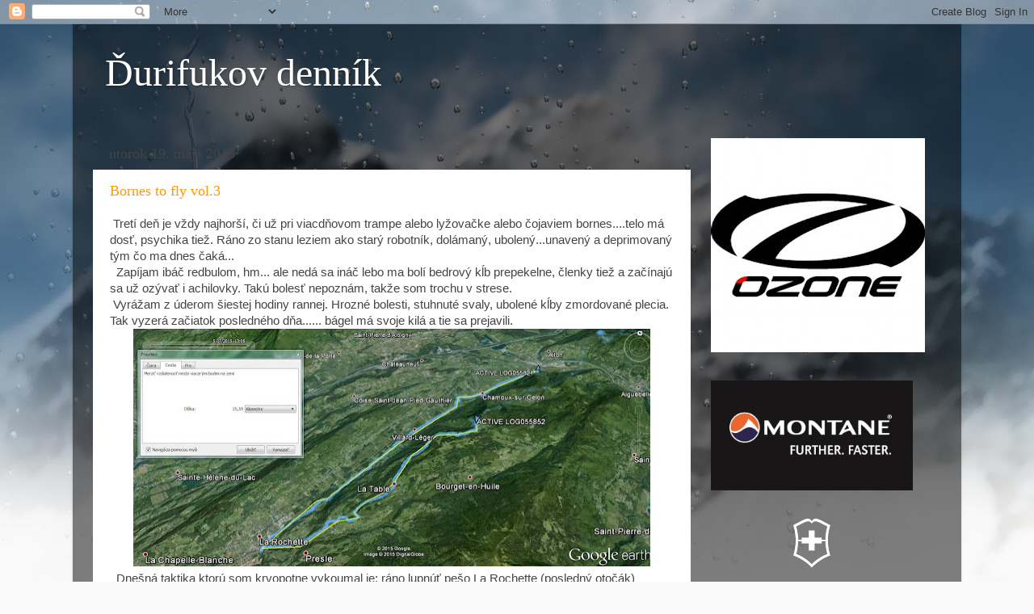

--- FILE ---
content_type: text/html; charset=UTF-8
request_url: https://durifuk.blogspot.com/2015/05/
body_size: 27570
content:
<!DOCTYPE html>
<html class='v2' dir='ltr' lang='sk'>
<head>
<link href='https://www.blogger.com/static/v1/widgets/335934321-css_bundle_v2.css' rel='stylesheet' type='text/css'/>
<meta content='width=1100' name='viewport'/>
<meta content='text/html; charset=UTF-8' http-equiv='Content-Type'/>
<meta content='blogger' name='generator'/>
<link href='https://durifuk.blogspot.com/favicon.ico' rel='icon' type='image/x-icon'/>
<link href='http://durifuk.blogspot.com/2015/05/' rel='canonical'/>
<link rel="alternate" type="application/atom+xml" title="Ďurifukov denník  - Atom" href="https://durifuk.blogspot.com/feeds/posts/default" />
<link rel="alternate" type="application/rss+xml" title="Ďurifukov denník  - RSS" href="https://durifuk.blogspot.com/feeds/posts/default?alt=rss" />
<link rel="service.post" type="application/atom+xml" title="Ďurifukov denník  - Atom" href="https://www.blogger.com/feeds/691392267820493593/posts/default" />
<!--Can't find substitution for tag [blog.ieCssRetrofitLinks]-->
<meta content='http://durifuk.blogspot.com/2015/05/' property='og:url'/>
<meta content='Ďurifukov denník ' property='og:title'/>
<meta content='' property='og:description'/>
<title>Ďurifukov denník : mája 2015</title>
<style id='page-skin-1' type='text/css'><!--
/*-----------------------------------------------
Blogger Template Style
Name:     Picture Window
Designer: Blogger
URL:      www.blogger.com
----------------------------------------------- */
/* Content
----------------------------------------------- */
body {
font: normal normal 15px Arial, Tahoma, Helvetica, FreeSans, sans-serif;
color: #444444;
background: #fafafa url(//themes.googleusercontent.com/image?id=1iJBX-a-hBX2tKaDdERpElPUmvb4r5MDX9lEx06AA-UtZIQCYziZg3PFbmOyt-g2sH8Jo) repeat-x fixed top center;
}
html body .region-inner {
min-width: 0;
max-width: 100%;
width: auto;
}
.content-outer {
font-size: 90%;
}
a:link {
text-decoration:none;
color: #ff9900;
}
a:visited {
text-decoration:none;
color: #dd7700;
}
a:hover {
text-decoration:underline;
color: #ffaa00;
}
.content-outer {
background: transparent url(https://resources.blogblog.com/blogblog/data/1kt/transparent/black50.png) repeat scroll top left;
-moz-border-radius: 0;
-webkit-border-radius: 0;
-goog-ms-border-radius: 0;
border-radius: 0;
-moz-box-shadow: 0 0 3px rgba(0, 0, 0, .15);
-webkit-box-shadow: 0 0 3px rgba(0, 0, 0, .15);
-goog-ms-box-shadow: 0 0 3px rgba(0, 0, 0, .15);
box-shadow: 0 0 3px rgba(0, 0, 0, .15);
margin: 0 auto;
}
.content-inner {
padding: 10px;
}
/* Header
----------------------------------------------- */
.header-outer {
background: rgba(0, 0, 0, 0) none repeat-x scroll top left;
_background-image: none;
color: #ffffff;
-moz-border-radius: 0;
-webkit-border-radius: 0;
-goog-ms-border-radius: 0;
border-radius: 0;
}
.Header img, .Header #header-inner {
-moz-border-radius: 0;
-webkit-border-radius: 0;
-goog-ms-border-radius: 0;
border-radius: 0;
}
.header-inner .Header .titlewrapper,
.header-inner .Header .descriptionwrapper {
padding-left: 30px;
padding-right: 30px;
}
.Header h1 {
font: normal normal 48px Georgia, Utopia, 'Palatino Linotype', Palatino, serif;
text-shadow: 1px 1px 3px rgba(0, 0, 0, 0.3);
}
.Header h1 a {
color: #ffffff;
}
.Header .description {
font-size: 130%;
}
/* Tabs
----------------------------------------------- */
.tabs-inner {
margin: .5em 15px 1em;
padding: 0;
}
.tabs-inner .section {
margin: 0;
}
.tabs-inner .widget ul {
padding: 0;
background: #1c1c1c none repeat scroll bottom;
-moz-border-radius: 0;
-webkit-border-radius: 0;
-goog-ms-border-radius: 0;
border-radius: 0;
}
.tabs-inner .widget li {
border: none;
}
.tabs-inner .widget li a {
display: inline-block;
padding: .5em 1em;
margin-right: 0;
color: #ff9900;
font: normal normal 15px Georgia, Utopia, 'Palatino Linotype', Palatino, serif;
-moz-border-radius: 0 0 0 0;
-webkit-border-top-left-radius: 0;
-webkit-border-top-right-radius: 0;
-goog-ms-border-radius: 0 0 0 0;
border-radius: 0 0 0 0;
background: transparent none no-repeat scroll top left;
border-right: 1px solid #000000;
}
.tabs-inner .widget li:first-child a {
padding-left: 1.25em;
-moz-border-radius-topleft: 0;
-moz-border-radius-bottomleft: 0;
-webkit-border-top-left-radius: 0;
-webkit-border-bottom-left-radius: 0;
-goog-ms-border-top-left-radius: 0;
-goog-ms-border-bottom-left-radius: 0;
border-top-left-radius: 0;
border-bottom-left-radius: 0;
}
.tabs-inner .widget li.selected a,
.tabs-inner .widget li a:hover {
position: relative;
z-index: 1;
background: #dd7700 none repeat scroll bottom;
color: #ffffff;
-moz-box-shadow: 0 0 0 rgba(0, 0, 0, .15);
-webkit-box-shadow: 0 0 0 rgba(0, 0, 0, .15);
-goog-ms-box-shadow: 0 0 0 rgba(0, 0, 0, .15);
box-shadow: 0 0 0 rgba(0, 0, 0, .15);
}
/* Headings
----------------------------------------------- */
h2 {
font: normal normal 18px Georgia, Utopia, 'Palatino Linotype', Palatino, serif;
text-transform: none;
color: #ffffff;
margin: .5em 0;
}
/* Main
----------------------------------------------- */
.main-outer {
background: transparent none repeat scroll top center;
-moz-border-radius: 0 0 0 0;
-webkit-border-top-left-radius: 0;
-webkit-border-top-right-radius: 0;
-webkit-border-bottom-left-radius: 0;
-webkit-border-bottom-right-radius: 0;
-goog-ms-border-radius: 0 0 0 0;
border-radius: 0 0 0 0;
-moz-box-shadow: 0 0 0 rgba(0, 0, 0, .15);
-webkit-box-shadow: 0 0 0 rgba(0, 0, 0, .15);
-goog-ms-box-shadow: 0 0 0 rgba(0, 0, 0, .15);
box-shadow: 0 0 0 rgba(0, 0, 0, .15);
}
.main-inner {
padding: 15px 20px 20px;
}
.main-inner .column-center-inner {
padding: 0 0;
}
.main-inner .column-left-inner {
padding-left: 0;
}
.main-inner .column-right-inner {
padding-right: 0;
}
/* Posts
----------------------------------------------- */
h3.post-title {
margin: 0;
font: normal normal 18px Georgia, Utopia, 'Palatino Linotype', Palatino, serif;
}
.comments h4 {
margin: 1em 0 0;
font: normal normal 18px Georgia, Utopia, 'Palatino Linotype', Palatino, serif;
}
.date-header span {
color: #444444;
}
.post-outer {
background-color: #ffffff;
border: solid 1px rgba(0, 0, 0, 0);
-moz-border-radius: 0;
-webkit-border-radius: 0;
border-radius: 0;
-goog-ms-border-radius: 0;
padding: 15px 20px;
margin: 0 -20px 20px;
}
.post-body {
line-height: 1.4;
font-size: 110%;
position: relative;
}
.post-header {
margin: 0 0 1.5em;
color: #999999;
line-height: 1.6;
}
.post-footer {
margin: .5em 0 0;
color: #999999;
line-height: 1.6;
}
#blog-pager {
font-size: 140%
}
#comments .comment-author {
padding-top: 1.5em;
border-top: dashed 1px #ccc;
border-top: dashed 1px rgba(128, 128, 128, .5);
background-position: 0 1.5em;
}
#comments .comment-author:first-child {
padding-top: 0;
border-top: none;
}
.avatar-image-container {
margin: .2em 0 0;
}
/* Comments
----------------------------------------------- */
.comments .comments-content .icon.blog-author {
background-repeat: no-repeat;
background-image: url([data-uri]);
}
.comments .comments-content .loadmore a {
border-top: 1px solid #ffaa00;
border-bottom: 1px solid #ffaa00;
}
.comments .continue {
border-top: 2px solid #ffaa00;
}
/* Widgets
----------------------------------------------- */
.widget ul, .widget #ArchiveList ul.flat {
padding: 0;
list-style: none;
}
.widget ul li, .widget #ArchiveList ul.flat li {
border-top: dashed 1px #ccc;
border-top: dashed 1px rgba(128, 128, 128, .5);
}
.widget ul li:first-child, .widget #ArchiveList ul.flat li:first-child {
border-top: none;
}
.widget .post-body ul {
list-style: disc;
}
.widget .post-body ul li {
border: none;
}
/* Footer
----------------------------------------------- */
.footer-outer {
color:#cccccc;
background: transparent none repeat scroll top center;
-moz-border-radius: 0 0 0 0;
-webkit-border-top-left-radius: 0;
-webkit-border-top-right-radius: 0;
-webkit-border-bottom-left-radius: 0;
-webkit-border-bottom-right-radius: 0;
-goog-ms-border-radius: 0 0 0 0;
border-radius: 0 0 0 0;
-moz-box-shadow: 0 0 0 rgba(0, 0, 0, .15);
-webkit-box-shadow: 0 0 0 rgba(0, 0, 0, .15);
-goog-ms-box-shadow: 0 0 0 rgba(0, 0, 0, .15);
box-shadow: 0 0 0 rgba(0, 0, 0, .15);
}
.footer-inner {
padding: 10px 20px 20px;
}
.footer-outer a {
color: #ff9900;
}
.footer-outer a:visited {
color: #dd7700;
}
.footer-outer a:hover {
color: #ffaa00;
}
.footer-outer .widget h2 {
color: #ffffff;
}
/* Mobile
----------------------------------------------- */
html body.mobile {
height: auto;
}
html body.mobile {
min-height: 480px;
background-size: 100% auto;
}
.mobile .body-fauxcolumn-outer {
background: transparent none repeat scroll top left;
}
html .mobile .mobile-date-outer, html .mobile .blog-pager {
border-bottom: none;
background: transparent none repeat scroll top center;
margin-bottom: 10px;
}
.mobile .date-outer {
background: transparent none repeat scroll top center;
}
.mobile .header-outer, .mobile .main-outer,
.mobile .post-outer, .mobile .footer-outer {
-moz-border-radius: 0;
-webkit-border-radius: 0;
-goog-ms-border-radius: 0;
border-radius: 0;
}
.mobile .content-outer,
.mobile .main-outer,
.mobile .post-outer {
background: inherit;
border: none;
}
.mobile .content-outer {
font-size: 100%;
}
.mobile-link-button {
background-color: #ff9900;
}
.mobile-link-button a:link, .mobile-link-button a:visited {
color: #ffffff;
}
.mobile-index-contents {
color: #444444;
}
.mobile .tabs-inner .PageList .widget-content {
background: #dd7700 none repeat scroll bottom;
color: #ffffff;
}
.mobile .tabs-inner .PageList .widget-content .pagelist-arrow {
border-left: 1px solid #000000;
}

--></style>
<style id='template-skin-1' type='text/css'><!--
body {
min-width: 1100px;
}
.content-outer, .content-fauxcolumn-outer, .region-inner {
min-width: 1100px;
max-width: 1100px;
_width: 1100px;
}
.main-inner .columns {
padding-left: 0;
padding-right: 310px;
}
.main-inner .fauxcolumn-center-outer {
left: 0;
right: 310px;
/* IE6 does not respect left and right together */
_width: expression(this.parentNode.offsetWidth -
parseInt("0") -
parseInt("310px") + 'px');
}
.main-inner .fauxcolumn-left-outer {
width: 0;
}
.main-inner .fauxcolumn-right-outer {
width: 310px;
}
.main-inner .column-left-outer {
width: 0;
right: 100%;
margin-left: -0;
}
.main-inner .column-right-outer {
width: 310px;
margin-right: -310px;
}
#layout {
min-width: 0;
}
#layout .content-outer {
min-width: 0;
width: 800px;
}
#layout .region-inner {
min-width: 0;
width: auto;
}
body#layout div.add_widget {
padding: 8px;
}
body#layout div.add_widget a {
margin-left: 32px;
}
--></style>
<style>
    body {background-image:url(\/\/themes.googleusercontent.com\/image?id=1iJBX-a-hBX2tKaDdERpElPUmvb4r5MDX9lEx06AA-UtZIQCYziZg3PFbmOyt-g2sH8Jo);}
    
@media (max-width: 200px) { body {background-image:url(\/\/themes.googleusercontent.com\/image?id=1iJBX-a-hBX2tKaDdERpElPUmvb4r5MDX9lEx06AA-UtZIQCYziZg3PFbmOyt-g2sH8Jo&options=w200);}}
@media (max-width: 400px) and (min-width: 201px) { body {background-image:url(\/\/themes.googleusercontent.com\/image?id=1iJBX-a-hBX2tKaDdERpElPUmvb4r5MDX9lEx06AA-UtZIQCYziZg3PFbmOyt-g2sH8Jo&options=w400);}}
@media (max-width: 800px) and (min-width: 401px) { body {background-image:url(\/\/themes.googleusercontent.com\/image?id=1iJBX-a-hBX2tKaDdERpElPUmvb4r5MDX9lEx06AA-UtZIQCYziZg3PFbmOyt-g2sH8Jo&options=w800);}}
@media (max-width: 1200px) and (min-width: 801px) { body {background-image:url(\/\/themes.googleusercontent.com\/image?id=1iJBX-a-hBX2tKaDdERpElPUmvb4r5MDX9lEx06AA-UtZIQCYziZg3PFbmOyt-g2sH8Jo&options=w1200);}}
/* Last tag covers anything over one higher than the previous max-size cap. */
@media (min-width: 1201px) { body {background-image:url(\/\/themes.googleusercontent.com\/image?id=1iJBX-a-hBX2tKaDdERpElPUmvb4r5MDX9lEx06AA-UtZIQCYziZg3PFbmOyt-g2sH8Jo&options=w1600);}}
  </style>
<link href='https://www.blogger.com/dyn-css/authorization.css?targetBlogID=691392267820493593&amp;zx=d31f209a-1319-4d16-9b63-598f6b5b0a48' media='none' onload='if(media!=&#39;all&#39;)media=&#39;all&#39;' rel='stylesheet'/><noscript><link href='https://www.blogger.com/dyn-css/authorization.css?targetBlogID=691392267820493593&amp;zx=d31f209a-1319-4d16-9b63-598f6b5b0a48' rel='stylesheet'/></noscript>
<meta name='google-adsense-platform-account' content='ca-host-pub-1556223355139109'/>
<meta name='google-adsense-platform-domain' content='blogspot.com'/>

<!-- data-ad-client=ca-pub-5151930361559607 -->

</head>
<body class='loading variant-screen'>
<div class='navbar section' id='navbar' name='Navbar'><div class='widget Navbar' data-version='1' id='Navbar1'><script type="text/javascript">
    function setAttributeOnload(object, attribute, val) {
      if(window.addEventListener) {
        window.addEventListener('load',
          function(){ object[attribute] = val; }, false);
      } else {
        window.attachEvent('onload', function(){ object[attribute] = val; });
      }
    }
  </script>
<div id="navbar-iframe-container"></div>
<script type="text/javascript" src="https://apis.google.com/js/platform.js"></script>
<script type="text/javascript">
      gapi.load("gapi.iframes:gapi.iframes.style.bubble", function() {
        if (gapi.iframes && gapi.iframes.getContext) {
          gapi.iframes.getContext().openChild({
              url: 'https://www.blogger.com/navbar/691392267820493593?origin\x3dhttps://durifuk.blogspot.com',
              where: document.getElementById("navbar-iframe-container"),
              id: "navbar-iframe"
          });
        }
      });
    </script><script type="text/javascript">
(function() {
var script = document.createElement('script');
script.type = 'text/javascript';
script.src = '//pagead2.googlesyndication.com/pagead/js/google_top_exp.js';
var head = document.getElementsByTagName('head')[0];
if (head) {
head.appendChild(script);
}})();
</script>
</div></div>
<div class='body-fauxcolumns'>
<div class='fauxcolumn-outer body-fauxcolumn-outer'>
<div class='cap-top'>
<div class='cap-left'></div>
<div class='cap-right'></div>
</div>
<div class='fauxborder-left'>
<div class='fauxborder-right'></div>
<div class='fauxcolumn-inner'>
</div>
</div>
<div class='cap-bottom'>
<div class='cap-left'></div>
<div class='cap-right'></div>
</div>
</div>
</div>
<div class='content'>
<div class='content-fauxcolumns'>
<div class='fauxcolumn-outer content-fauxcolumn-outer'>
<div class='cap-top'>
<div class='cap-left'></div>
<div class='cap-right'></div>
</div>
<div class='fauxborder-left'>
<div class='fauxborder-right'></div>
<div class='fauxcolumn-inner'>
</div>
</div>
<div class='cap-bottom'>
<div class='cap-left'></div>
<div class='cap-right'></div>
</div>
</div>
</div>
<div class='content-outer'>
<div class='content-cap-top cap-top'>
<div class='cap-left'></div>
<div class='cap-right'></div>
</div>
<div class='fauxborder-left content-fauxborder-left'>
<div class='fauxborder-right content-fauxborder-right'></div>
<div class='content-inner'>
<header>
<div class='header-outer'>
<div class='header-cap-top cap-top'>
<div class='cap-left'></div>
<div class='cap-right'></div>
</div>
<div class='fauxborder-left header-fauxborder-left'>
<div class='fauxborder-right header-fauxborder-right'></div>
<div class='region-inner header-inner'>
<div class='header section' id='header' name='Hlavička'><div class='widget Header' data-version='1' id='Header1'>
<div id='header-inner'>
<div class='titlewrapper'>
<h1 class='title'>
<a href='https://durifuk.blogspot.com/'>
Ďurifukov denník 
</a>
</h1>
</div>
<div class='descriptionwrapper'>
<p class='description'><span>
</span></p>
</div>
</div>
</div></div>
</div>
</div>
<div class='header-cap-bottom cap-bottom'>
<div class='cap-left'></div>
<div class='cap-right'></div>
</div>
</div>
</header>
<div class='tabs-outer'>
<div class='tabs-cap-top cap-top'>
<div class='cap-left'></div>
<div class='cap-right'></div>
</div>
<div class='fauxborder-left tabs-fauxborder-left'>
<div class='fauxborder-right tabs-fauxborder-right'></div>
<div class='region-inner tabs-inner'>
<div class='tabs no-items section' id='crosscol' name='Deliaci stĺpec'></div>
<div class='tabs no-items section' id='crosscol-overflow' name='Cross-Column 2'></div>
</div>
</div>
<div class='tabs-cap-bottom cap-bottom'>
<div class='cap-left'></div>
<div class='cap-right'></div>
</div>
</div>
<div class='main-outer'>
<div class='main-cap-top cap-top'>
<div class='cap-left'></div>
<div class='cap-right'></div>
</div>
<div class='fauxborder-left main-fauxborder-left'>
<div class='fauxborder-right main-fauxborder-right'></div>
<div class='region-inner main-inner'>
<div class='columns fauxcolumns'>
<div class='fauxcolumn-outer fauxcolumn-center-outer'>
<div class='cap-top'>
<div class='cap-left'></div>
<div class='cap-right'></div>
</div>
<div class='fauxborder-left'>
<div class='fauxborder-right'></div>
<div class='fauxcolumn-inner'>
</div>
</div>
<div class='cap-bottom'>
<div class='cap-left'></div>
<div class='cap-right'></div>
</div>
</div>
<div class='fauxcolumn-outer fauxcolumn-left-outer'>
<div class='cap-top'>
<div class='cap-left'></div>
<div class='cap-right'></div>
</div>
<div class='fauxborder-left'>
<div class='fauxborder-right'></div>
<div class='fauxcolumn-inner'>
</div>
</div>
<div class='cap-bottom'>
<div class='cap-left'></div>
<div class='cap-right'></div>
</div>
</div>
<div class='fauxcolumn-outer fauxcolumn-right-outer'>
<div class='cap-top'>
<div class='cap-left'></div>
<div class='cap-right'></div>
</div>
<div class='fauxborder-left'>
<div class='fauxborder-right'></div>
<div class='fauxcolumn-inner'>
</div>
</div>
<div class='cap-bottom'>
<div class='cap-left'></div>
<div class='cap-right'></div>
</div>
</div>
<!-- corrects IE6 width calculation -->
<div class='columns-inner'>
<div class='column-center-outer'>
<div class='column-center-inner'>
<div class='main section' id='main' name='Hlavné'><div class='widget Blog' data-version='1' id='Blog1'>
<div class='blog-posts hfeed'>

          <div class="date-outer">
        
<h2 class='date-header'><span>utorok 19. mája 2015</span></h2>

          <div class="date-posts">
        
<div class='post-outer'>
<div class='post hentry uncustomized-post-template' itemprop='blogPost' itemscope='itemscope' itemtype='http://schema.org/BlogPosting'>
<meta content='https://blogger.googleusercontent.com/img/b/R29vZ2xl/AVvXsEi64BA-JPkUmpl5RDbFMb4PolYdlN165-mUNosc8Wu0tJ2yZAxQwYuO5H0LV2cS8GzA9HLRvxdX-NSepeZ3JmCdVQwwm-J1OI3DXqM1H8thDyyD6WhZRqMyZbkZL3X2PTKLept2KIi2jc0/s640/btf+day+3,1.jpg' itemprop='image_url'/>
<meta content='691392267820493593' itemprop='blogId'/>
<meta content='6010905751792481543' itemprop='postId'/>
<a name='6010905751792481543'></a>
<h3 class='post-title entry-title' itemprop='name'>
<a href='https://durifuk.blogspot.com/2015/05/bornes-to-fly-vol3.html'>Bornes to fly vol.3</a>
</h3>
<div class='post-header'>
<div class='post-header-line-1'></div>
</div>
<div class='post-body entry-content' id='post-body-6010905751792481543' itemprop='description articleBody'>
&nbsp;Tretí deň je vždy najhorší, či už pri viacdňovom trampe alebo lyžovačke alebo čojaviem bornes....telo má dosť, psychika tiež. Ráno zo stanu leziem ako starý robotník, dolámaný, ubolený...unavený a deprimovaný tým čo ma dnes čaká...<br />
&nbsp; Zapíjam ibáč redbulom, hm... ale nedá sa ináč lebo ma bolí bedrový kĺb prepekelne, členky tiež a začínajú sa už ozývať i achilovky. Takú bolesť nepoznám, takže som trochu v strese.<br />
&nbsp;Vyrážam z úderom šiestej hodiny rannej. Hrozné bolesti, stuhnuté svaly, ubolené kĺby zmordované plecia. Tak vyzerá začiatok posledného dňa...... bágel má svoje kilá a tie sa prejavili.<br />
<div class="separator" style="clear: both; text-align: center;">
<a href="https://blogger.googleusercontent.com/img/b/R29vZ2xl/AVvXsEi64BA-JPkUmpl5RDbFMb4PolYdlN165-mUNosc8Wu0tJ2yZAxQwYuO5H0LV2cS8GzA9HLRvxdX-NSepeZ3JmCdVQwwm-J1OI3DXqM1H8thDyyD6WhZRqMyZbkZL3X2PTKLept2KIi2jc0/s1600/btf+day+3,1.jpg" imageanchor="1" style="margin-left: 1em; margin-right: 1em;"><img alt="" border="0" height="294" src="https://blogger.googleusercontent.com/img/b/R29vZ2xl/AVvXsEi64BA-JPkUmpl5RDbFMb4PolYdlN165-mUNosc8Wu0tJ2yZAxQwYuO5H0LV2cS8GzA9HLRvxdX-NSepeZ3JmCdVQwwm-J1OI3DXqM1H8thDyyD6WhZRqMyZbkZL3X2PTKLept2KIi2jc0/s640/btf+day+3,1.jpg" title="doobedná štreka, cca 26km. bude to viac ale nechcelo sa mi každú zákrutu merať" width="640" /></a></div>
&nbsp; Dnešná taktika ktorú som krvopotne vykoumal je: ráno lupnúť pešo La Rochette (posledný otočák) vybehnúť čo najrýchlejšie na kopec aby som o dvanástej mohol štartovať. Z kopca je to cca 30km vzduchom do cieľa. To sa aj pri zamotávaní v slabých stupákoch a malých dostupoch dá stihnúť za dve hodiny. Ale ceste na štart je strastiplná. Nie som žiaden Ironman ale pochodil som kadečo, v zlom počasí, sám, v zime, o hlade, dehydrovaný a ja neviem čo ešte, ale takto.....TAKTO ZMORDOVANÝ SOM EŠTE NEBOL! Kráčam.....ale pomaly, sakramensky pomaly. Postupom času si nájdem akýsi šuchtavý krok kde pravú achilovku nezaťažujem, takže menej bolí. Čo najviacej váhy prenášam na ruky, do palíc...na prvom obrázku vidno doobednú, šesťhodinovú štreku...v Chamoux-sur-Gelon ma dobehne dvojica z ktorej jeden je strýko Girarda (bol na x-alpe 2013) a tak sa ich držím. Niekedy mi utečú na desať metrov a dohnať to je skoro neuskutočniteľné. Bojujem so svojimi nervami a minúty sú tak nekonečné a kilometre sa akosi predlžujú. Čo krok to utrpenie, ja to proste ani neviem popísať. Taký som vysilený že dole briežkami nemôžem ani poklusávať lebo sa mi podlamujú nohy. Idem ale bez prestávky, lebo chaloši poznajú nejaké skratky a aj dobrý štart, ktorý je o dosť bližšie a nižšie ako ten, ktorý som chcel pôvodne ja použiť. Support mi v každej dedinke po ceste podáva vodu ale vždy pijem bez zastavenia. <br />
<div class="separator" style="clear: both; text-align: center;">
</div>
&nbsp; Z La Rochette ideme skratkou pomedzi domy, strminou hore, tu sa mi napodiv ide lepšie, achillovka nebolí. Chlapíci ale mastia hore kopcom s malými batohmi jedna radosť. Najprv je to desať, dvadsať metrov ale po štyroch kilometroch mám na nich viac ako 20minút stratu. Sedem kilometrov pred štartoviskom zhltnem konečne niečo slané a pochytí ma akýsi srd. Nasrdený som z toho že je plané počasie a vôbec to nevyzerá na zlepšenie, teda aspoň na tom štarte kde ja mierim. Ešte ho ani zďaleka nevidím, ale je tu hodne tieňa a mraky sa veľmi nízko...aby toho málo nebolo, vietor povieva zo SZ, S.<br />
<div class="separator" style="clear: both; text-align: center;">
<a href="https://blogger.googleusercontent.com/img/b/R29vZ2xl/AVvXsEgLGAwAObK9QPIXo_GLqTZP9jlLkZOpaQT6pCP4B7jE22JC3hHjS06yEYfDMqRzO04ndGeLTnb2Q0qHreyPo6d40tIvi4pHOOXxLMBYyrgHsscJYppiqqAkBPwIEQvWR9-OWUwFyeJQWKY/s1600/DSCN1552.JPG" imageanchor="1" style="margin-left: 1em; margin-right: 1em;"><img border="0" height="480" src="https://blogger.googleusercontent.com/img/b/R29vZ2xl/AVvXsEgLGAwAObK9QPIXo_GLqTZP9jlLkZOpaQT6pCP4B7jE22JC3hHjS06yEYfDMqRzO04ndGeLTnb2Q0qHreyPo6d40tIvi4pHOOXxLMBYyrgHsscJYppiqqAkBPwIEQvWR9-OWUwFyeJQWKY/s640/DSCN1552.JPG" width="640" /></a></div>
<br />
Nakoniec sa to polepší, morálna i fyzická kríza je za mnou, štart sme našli. Support uvarí najlepšie žrádlo, trenčanské párky s extra dávkou fazule... konečne mám čas sa poriadne najesť a veru, hneď je mi znova svetažiť. Pol hodinu posedíme a poďho nakopec, kde sa to medzičasom krásne spravilo. Škoda len, že som si zabudol okuliare a kuklu vziať...<br />
<div class="separator" style="clear: both; text-align: center;">
<a href="https://blogger.googleusercontent.com/img/b/R29vZ2xl/AVvXsEgvZh_VdYOpRauSszTBK9GnWNvYKSVYJoOssBk9_2fy2D3lt6Tcvs0NR9mNMvTudYwuE7fhRIUvhQ7fa0Sx08L9iiFC2FYQVwJUMy8umPVXtMljq6dL9qRlXru1UfF4VVd8xA8Y-QCAoJg/s1600/btf+day+3,2.jpg" imageanchor="1" style="margin-left: 1em; margin-right: 1em;"><img alt="" border="0" height="358" src="https://blogger.googleusercontent.com/img/b/R29vZ2xl/AVvXsEgvZh_VdYOpRauSszTBK9GnWNvYKSVYJoOssBk9_2fy2D3lt6Tcvs0NR9mNMvTudYwuE7fhRIUvhQ7fa0Sx08L9iiFC2FYQVwJUMy8umPVXtMljq6dL9qRlXru1UfF4VVd8xA8Y-QCAoJg/s640/btf+day+3,2.jpg" title="štartovisko" width="640" /></a></div>
<br />
<br />
&nbsp;Nie je problém sa zodvihnúť ale v stave môjho pohybového aparátu si netrúfam nedoletieť do cieľa, preto dotáčam všetko.<br />
<br />
<div class="separator" style="clear: both; text-align: center;">
<a href="https://blogger.googleusercontent.com/img/b/R29vZ2xl/AVvXsEjloPfXSv2XnWwrJafQHvo8DD_IbfyzdHZ9NFckLS5-_nlH54u7DP-Tzp5pcJtG_7agIt8RvOP7XJ3g9WWh0hIWPJAy8gqKkjgwxIJSNCZzrfNPb6IXsjsvsN1m_rr4axQF_jFZGmJw61Q/s1600/btf+day+3,3.jpg" imageanchor="1" style="margin-left: 1em; margin-right: 1em;"><img border="0" height="358" src="https://blogger.googleusercontent.com/img/b/R29vZ2xl/AVvXsEjloPfXSv2XnWwrJafQHvo8DD_IbfyzdHZ9NFckLS5-_nlH54u7DP-Tzp5pcJtG_7agIt8RvOP7XJ3g9WWh0hIWPJAy8gqKkjgwxIJSNCZzrfNPb6IXsjsvsN1m_rr4axQF_jFZGmJw61Q/s640/btf+day+3,3.jpg" width="640" /></a></div>
&nbsp; Prvý preskok je vždy najťažší a tak je tomu aj teraz. motáme sa nakopci kde som včera vyhnil. Nie a nie sa zodvihnúť lebo pofukuje tu od SZ a tak majú slabý dostup tie stupáky. Nakoniec sa zodvihneme všetci a letíme po tej veľkej hore ako nič. drží to, občas si pritočím a valím na cieľ, kde si pre istotu (nepoznám to tu ani trocha, možno bude viať údolka zo S) trošku načongám, lebo padáčkara vidím iba jedného a toho si ustrážim. Keď to dám do cieľovej kružnice, premôže ma čistá radosť! Žiadne ďalšie šlapanie, iba teplé a výdatné jedlo a zaslúžený oddych!!!<br />
<div class="separator" style="clear: both; text-align: center;">
</div>
<div class="separator" style="clear: both; text-align: center;">
<a href="https://blogger.googleusercontent.com/img/b/R29vZ2xl/AVvXsEjyOvxGhPvci7YwUrTgdt0TdoLi-UceJGHPprqM9oSyoRVmtcHdHay-M5n0TUuy6GMg4m_vW68JTWkoYWwu2_2zwn_fSobfTxBXD4Qbnl231e8yWCpAL6f2wyDNTgHOf1C4aqG_AEkeor0/s1600/btf+day+3,4.jpg" imageanchor="1" style="margin-left: 1em; margin-right: 1em;"><img border="0" height="358" src="https://blogger.googleusercontent.com/img/b/R29vZ2xl/AVvXsEjyOvxGhPvci7YwUrTgdt0TdoLi-UceJGHPprqM9oSyoRVmtcHdHay-M5n0TUuy6GMg4m_vW68JTWkoYWwu2_2zwn_fSobfTxBXD4Qbnl231e8yWCpAL6f2wyDNTgHOf1C4aqG_AEkeor0/s640/btf+day+3,4.jpg" width="640" /></a></div>
&nbsp; Tá radosť by sa dala krájať, ale od únavy neposkakujem nerozhadzujem rukami.. iba ticho sedím a oddychujem....<br />
<div class="separator" style="clear: both; text-align: center;">
</div>
<div class="separator" style="clear: both; text-align: center;">
<a href="https://blogger.googleusercontent.com/img/b/R29vZ2xl/AVvXsEgV7j2M3KGtuX4pLHQd7BxcRC4uUX-RvVPOiAB3RWYp5PLgazWzwsn4iG3pBsrGEjN57SN5STNOlSpRAVrNF2pfleaW3o4ZlENNMUgwMIFIdifTOHuyq7NaGEGUOQFBQYCcmztgiJjYcoo/s1600/btf+day+3,5.jpg" imageanchor="1" style="margin-left: 1em; margin-right: 1em;"><img border="0" height="358" src="https://blogger.googleusercontent.com/img/b/R29vZ2xl/AVvXsEgV7j2M3KGtuX4pLHQd7BxcRC4uUX-RvVPOiAB3RWYp5PLgazWzwsn4iG3pBsrGEjN57SN5STNOlSpRAVrNF2pfleaW3o4ZlENNMUgwMIFIdifTOHuyq7NaGEGUOQFBQYCcmztgiJjYcoo/s640/btf+day+3,5.jpg" width="640" /></a></div>
<div class="separator" style="clear: both; text-align: center;">
<br /></div>
<div class="separator" style="clear: both; text-align: center;">
</div>
<div class="separator" style="clear: both; text-align: center;">
<a href="https://blogger.googleusercontent.com/img/b/R29vZ2xl/AVvXsEi0qR5Ee1rzEaMkEIq4VOF6iqzsvlKJ1ZRtQkebEuiLiDsLk-aHryBIcmmNliB-KfXVeLmukEwggEHQEKjD7VrsGHgyurSVynJFsO4CviV9paL9Xzb6a5f1d6X7Lzz0aIlOCr5kzhsSm20/s1600/final+glide.jpg" imageanchor="1" style="margin-left: 1em; margin-right: 1em;"><img alt="" border="0" height="320" src="https://blogger.googleusercontent.com/img/b/R29vZ2xl/AVvXsEi0qR5Ee1rzEaMkEIq4VOF6iqzsvlKJ1ZRtQkebEuiLiDsLk-aHryBIcmmNliB-KfXVeLmukEwggEHQEKjD7VrsGHgyurSVynJFsO4CviV9paL9Xzb6a5f1d6X7Lzz0aIlOCr5kzhsSm20/s640/final+glide.jpg" title="na doklze, ďakujem bráškovi za screenshot" width="640" /></a></div>
<br />
Aj týmto spôsobom by som sa chcel poďakovať mojim sponzorom: <a href="http://www.gradient.cx/" target="_blank">Gradient-u</a> za perfektné krídlo &nbsp;Aspen5, ktoré ma nikdy neprekvapilo ani v tom najväčšom bordeli či závetrí a to je pre mňa základ.<br />
<div class="separator" style="clear: both; text-align: center;">
<a href="https://blogger.googleusercontent.com/img/b/R29vZ2xl/AVvXsEiwVi75OlvGS1v9Cu8OKkH_Bi2Cn8Nk8pJWbMF1w1XceohRhahVol2GDZGPZu_9ndZuQW6IMsAshXEiXfWZCY4YBIyXqlni8BazxkXVSICvQu_FlpHsdHIIKoL3ByZi7d-WUP8HB9yJ8y4/s1600/Gradient_full_logo.png" imageanchor="1" style="margin-left: 1em; margin-right: 1em;"><img border="0" height="200" src="https://blogger.googleusercontent.com/img/b/R29vZ2xl/AVvXsEiwVi75OlvGS1v9Cu8OKkH_Bi2Cn8Nk8pJWbMF1w1XceohRhahVol2GDZGPZu_9ndZuQW6IMsAshXEiXfWZCY4YBIyXqlni8BazxkXVSICvQu_FlpHsdHIIKoL3ByZi7d-WUP8HB9yJ8y4/s1600/Gradient_full_logo.png" width="320" /></a></div>
&nbsp;a firme&nbsp;<a href="http://www.zajo.net/" target="_blank">ZAJO</a>&nbsp;ktorá mi zasponzorovala outdoorovú výbavu, cestu i support auto!<br />
<br />
<div class="separator" style="clear: both; text-align: center;">
</div>
<div class="separator" style="clear: both; text-align: center;">
<br /></div>
<div class="separator" style="clear: both; text-align: center;">
<a href="https://blogger.googleusercontent.com/img/b/R29vZ2xl/AVvXsEjRdMEpwNtfwO5m8s4v3O4AhLebv5tx12-GXxmjAoGqtmDbALPqsUcWFtgYE81Y9elh91_wSAmrHjC-qPrk9UWnfpZyiofbxgvV6SEhsZNBwqYJzj1Tyl6xAbMMKnTViTYSJIyNEz2USQU/s1600/Zajo_logo.png" imageanchor="1" style="margin-left: 1em; margin-right: 1em;"><img border="0" height="261" src="https://blogger.googleusercontent.com/img/b/R29vZ2xl/AVvXsEjRdMEpwNtfwO5m8s4v3O4AhLebv5tx12-GXxmjAoGqtmDbALPqsUcWFtgYE81Y9elh91_wSAmrHjC-qPrk9UWnfpZyiofbxgvV6SEhsZNBwqYJzj1Tyl6xAbMMKnTViTYSJIyNEz2USQU/s320/Zajo_logo.png" width="320" /></a></div>
<br />
<div class="" style="clear: both; text-align: center;">
.....a rozhodne to nebude prvý a zároveň posledný takýto pretek. To čo som pozažíval považujem za super skúsenosť a perfektné dobrodružstvo, takže do budúca sa máte ešte na čo tešiť!</div>
<div class="separator" style="clear: both; text-align: left;">
<b>Moja vrelá vďaka patrí všetkým, ktorý sa pričinili a pomohli mi zapožičaním</b>: Kaučovi za prilbu, Radovi Židekovi za záložku, Paľovi Šulákovi za GPS, Marekovi Polesenskému za GPS a supporterovi Grizlimu za obetavosť! Ďakujem vám hoši!</div>
<div class="separator" style="clear: both; text-align: center;">
<a href="https://blogger.googleusercontent.com/img/b/R29vZ2xl/AVvXsEiyeJYJwDsNEsGVTCMp8qxKuEUD-4lpM7dyL7Pcrl-d8sw6UsuYAkhZR5XpHAL8Vnw47syM34j-xzsn5wgwAKUsBa5ZnW10ztQ9S_8V5z7EBWC7m2NB7LuZOUMW-6OtmCjDNY9agWJr0z0/s1600/btf+day+3,6.jpg" imageanchor="1" style="margin-left: 1em; margin-right: 1em;"><img border="0" height="394" src="https://blogger.googleusercontent.com/img/b/R29vZ2xl/AVvXsEiyeJYJwDsNEsGVTCMp8qxKuEUD-4lpM7dyL7Pcrl-d8sw6UsuYAkhZR5XpHAL8Vnw47syM34j-xzsn5wgwAKUsBa5ZnW10ztQ9S_8V5z7EBWC7m2NB7LuZOUMW-6OtmCjDNY9agWJr0z0/s640/btf+day+3,6.jpg" width="640" /></a></div>
<div class="separator" style="clear: both; text-align: center;">
<br /></div>
<div class="separator" style="clear: both; text-align: center;">
</div>
<br />
&nbsp; <b>&nbsp; &nbsp;Celkovo som aj s točením nalietal 131km (dĺžka tracklogu) a odbehol, odkráčal vyše 100km. </b>Výpočet odchodených km nemusí byť presný...<br />
<br />
<h2>
<b>Zajo tíme Koreň/Grizzli skončil na 12. priečke z 59!!!</b></h2>
<a href="https://drive.google.com/file/d/0BwpBnTubZ988OW5iRk9IYnRFeGc/view">https://drive.google.com/file/d/0BwpBnTubZ988OW5iRk9IYnRFeGc/view</a><br />
<div class="separator" style="clear: both; text-align: center;">
</div>
<br />
<div class="separator" style="clear: both; text-align: center;">
<a href="https://blogger.googleusercontent.com/img/b/R29vZ2xl/AVvXsEjn2i26WssTzU_qZPOXd5IeOwgr419hi3QyHsNF2KP2JV2vO8Dt1c54f7E1dwk9IUGWlkSvhraHzCw3ZxnSUGgrAU6ci0in-IkXXWZEPEkMXRcmuYdbD_50JHsgFvPiQQPNrT2YTSegd0k/s1600/DSCN1557.JPG" imageanchor="1" style="margin-left: 1em; margin-right: 1em;"><img border="0" height="480" src="https://blogger.googleusercontent.com/img/b/R29vZ2xl/AVvXsEjn2i26WssTzU_qZPOXd5IeOwgr419hi3QyHsNF2KP2JV2vO8Dt1c54f7E1dwk9IUGWlkSvhraHzCw3ZxnSUGgrAU6ci0in-IkXXWZEPEkMXRcmuYdbD_50JHsgFvPiQQPNrT2YTSegd0k/s640/DSCN1557.JPG" width="640" /></a></div>
<div class="separator" style="clear: both; text-align: center;">
<br /></div>
<div class="separator" style="clear: both; text-align: center;">
<br /></div>
<div class="separator" style="clear: both; text-align: center;">
<a href="https://blogger.googleusercontent.com/img/b/R29vZ2xl/AVvXsEhvEcxsuTAzsuLSqOM5bPR99Td3Euv7XxHqXq8zQQqRz-w-Cx-VEPMBDToAMlsW8VYjIq5Dbdci7RSdmoaMo9uLZOMgShEhxVlmOClVV9xHcybUEctZlYVGgb8dcKYyi6CJNKCoR47smd8/s1600/DSCN1563.JPG" imageanchor="1" style="margin-left: 1em; margin-right: 1em;"><img alt="" border="0" height="640" src="https://blogger.googleusercontent.com/img/b/R29vZ2xl/AVvXsEhvEcxsuTAzsuLSqOM5bPR99Td3Euv7XxHqXq8zQQqRz-w-Cx-VEPMBDToAMlsW8VYjIq5Dbdci7RSdmoaMo9uLZOMgShEhxVlmOClVV9xHcybUEctZlYVGgb8dcKYyi6CJNKCoR47smd8/s640/DSCN1563.JPG" title="aký som? šťastný!" width="480" /></a></div>
<br />
<div class="separator" style="clear: both; text-align: center;">
</div>
<div class="separator" style="clear: both; text-align: center;">
</div>
<div class="separator" style="clear: both; text-align: center;">
</div>
<br />
<div class="separator" style="clear: both; text-align: center;">
</div>
<div class="separator" style="clear: both; text-align: center;">
<a href="https://blogger.googleusercontent.com/img/b/R29vZ2xl/AVvXsEjZYGue5DT2xBlLI-Jwdrj33O7MNWc5DQJ22NYXZ7uDuHsroKDCsDwq4-vRLs7aEMkrR_2A4Ad23LqJi7DUG-7lxbYWONpoYI75ROaFCeADxkfUuCrrTLW4qFCA8tTNWWuOCSrmEcXwNmE/s1600/DSCN1570.JPG" imageanchor="1" style="margin-left: 1em; margin-right: 1em;"><img alt="" border="0" height="480" src="https://blogger.googleusercontent.com/img/b/R29vZ2xl/AVvXsEjZYGue5DT2xBlLI-Jwdrj33O7MNWc5DQJ22NYXZ7uDuHsroKDCsDwq4-vRLs7aEMkrR_2A4Ad23LqJi7DUG-7lxbYWONpoYI75ROaFCeADxkfUuCrrTLW4qFCA8tTNWWuOCSrmEcXwNmE/s640/DSCN1570.JPG" title="chlapíka som previal, tak musel dobiehať :)" width="640" /></a></div>
<br />
<div class="separator" style="clear: both; text-align: center;">
<a href="https://blogger.googleusercontent.com/img/b/R29vZ2xl/AVvXsEjRgXsPD2zc9228Juay6me_cFMBOh_i4MFe9sWqsQqgwO92kX4Q6HwsNMcESGM6qrIJBIZnvei0tWhgQ0MaombwuX-cCZ4Eg1yXHjkDEG6qkfqf5KYa6tHje4fbgCU-7wIvXeBgeVSUKJk/s1600/DSCN1592.JPG" imageanchor="1" style="margin-left: 1em; margin-right: 1em;"><img alt="" border="0" height="480" src="https://blogger.googleusercontent.com/img/b/R29vZ2xl/AVvXsEjRgXsPD2zc9228Juay6me_cFMBOh_i4MFe9sWqsQqgwO92kX4Q6HwsNMcESGM6qrIJBIZnvei0tWhgQ0MaombwuX-cCZ4Eg1yXHjkDEG6qkfqf5KYa6tHje4fbgCU-7wIvXeBgeVSUKJk/s640/DSCN1592.JPG" title="podium...snáď nabudúce! ;)" width="640" /></a></div>
<br />
<div class="separator" style="clear: both; text-align: center;">
</div>
<div style='clear: both;'></div>
</div>
<div class='post-footer'>
<div class='post-footer-line post-footer-line-1'>
<span class='post-author vcard'>
Zverejnil
<span class='fn' itemprop='author' itemscope='itemscope' itemtype='http://schema.org/Person'>
<meta content='https://www.blogger.com/profile/04543867677065091755' itemprop='url'/>
<a class='g-profile' href='https://www.blogger.com/profile/04543867677065091755' rel='author' title='author profile'>
<span itemprop='name'>Juraj Koreň (Ďurifuk)</span>
</a>
</span>
</span>
<span class='post-timestamp'>
o
<meta content='http://durifuk.blogspot.com/2015/05/bornes-to-fly-vol3.html' itemprop='url'/>
<a class='timestamp-link' href='https://durifuk.blogspot.com/2015/05/bornes-to-fly-vol3.html' rel='bookmark' title='permanent link'><abbr class='published' itemprop='datePublished' title='2015-05-19T00:39:00-07:00'>utorok, mája 19, 2015</abbr></a>
</span>
<span class='post-comment-link'>
<a class='comment-link' href='https://durifuk.blogspot.com/2015/05/bornes-to-fly-vol3.html#comment-form' onclick=''>
Žiadne komentáre:
  </a>
</span>
<span class='post-icons'>
<span class='item-control blog-admin pid-449205943'>
<a href='https://www.blogger.com/post-edit.g?blogID=691392267820493593&postID=6010905751792481543&from=pencil' title='Upraviť príspevok'>
<img alt='' class='icon-action' height='18' src='https://resources.blogblog.com/img/icon18_edit_allbkg.gif' width='18'/>
</a>
</span>
</span>
<div class='post-share-buttons goog-inline-block'>
<a class='goog-inline-block share-button sb-email' href='https://www.blogger.com/share-post.g?blogID=691392267820493593&postID=6010905751792481543&target=email' target='_blank' title='Odoslať e-mailom'><span class='share-button-link-text'>Odoslať e-mailom</span></a><a class='goog-inline-block share-button sb-blog' href='https://www.blogger.com/share-post.g?blogID=691392267820493593&postID=6010905751792481543&target=blog' onclick='window.open(this.href, "_blank", "height=270,width=475"); return false;' target='_blank' title='Blogovať!'><span class='share-button-link-text'>Blogovať!</span></a><a class='goog-inline-block share-button sb-twitter' href='https://www.blogger.com/share-post.g?blogID=691392267820493593&postID=6010905751792481543&target=twitter' target='_blank' title='Zdieľať v sociálnej sieti X'><span class='share-button-link-text'>Zdieľať v&#160;sociálnej sieti X</span></a><a class='goog-inline-block share-button sb-facebook' href='https://www.blogger.com/share-post.g?blogID=691392267820493593&postID=6010905751792481543&target=facebook' onclick='window.open(this.href, "_blank", "height=430,width=640"); return false;' target='_blank' title='Zdieľať v službe Facebook'><span class='share-button-link-text'>Zdieľať v službe Facebook</span></a><a class='goog-inline-block share-button sb-pinterest' href='https://www.blogger.com/share-post.g?blogID=691392267820493593&postID=6010905751792481543&target=pinterest' target='_blank' title='Zdieľať v službe Pinterest'><span class='share-button-link-text'>Zdieľať v službe Pinterest</span></a>
</div>
</div>
<div class='post-footer-line post-footer-line-2'>
<span class='post-labels'>
</span>
</div>
<div class='post-footer-line post-footer-line-3'>
<span class='post-location'>
</span>
</div>
</div>
</div>
</div>

          </div></div>
        

          <div class="date-outer">
        
<h2 class='date-header'><span>pondelok 18. mája 2015</span></h2>

          <div class="date-posts">
        
<div class='post-outer'>
<div class='post hentry uncustomized-post-template' itemprop='blogPost' itemscope='itemscope' itemtype='http://schema.org/BlogPosting'>
<meta content='https://blogger.googleusercontent.com/img/b/R29vZ2xl/AVvXsEgOWLel9oMg4XGXezxR-CiCEqztNiRmSfAqZUI7ZDDJekG21DJQQ9tecAhJaq8iJy13MXZqaPj3IcyFo4fG1JCpQnJuwecNE5IDb9NMgdQekrENvlR1MZJP4iWb-1AMHR1DrTpRqQziRoc/s640/11.jpg' itemprop='image_url'/>
<meta content='691392267820493593' itemprop='blogId'/>
<meta content='1237174128236508381' itemprop='postId'/>
<a name='1237174128236508381'></a>
<h3 class='post-title entry-title' itemprop='name'>
<a href='https://durifuk.blogspot.com/2015/05/bornes-to-fly-vol2.html'>Bornes to fly vol.2</a>
</h3>
<div class='post-header'>
<div class='post-header-line-1'></div>
</div>
<div class='post-body entry-content' id='post-body-1237174128236508381' itemprop='description articleBody'>
<div class="separator" style="clear: both; text-align: center;">
<a href="https://blogger.googleusercontent.com/img/b/R29vZ2xl/AVvXsEgOWLel9oMg4XGXezxR-CiCEqztNiRmSfAqZUI7ZDDJekG21DJQQ9tecAhJaq8iJy13MXZqaPj3IcyFo4fG1JCpQnJuwecNE5IDb9NMgdQekrENvlR1MZJP4iWb-1AMHR1DrTpRqQziRoc/s1600/11.jpg" imageanchor="1" style="margin-left: 1em; margin-right: 1em;"><img border="0" height="358" src="https://blogger.googleusercontent.com/img/b/R29vZ2xl/AVvXsEgOWLel9oMg4XGXezxR-CiCEqztNiRmSfAqZUI7ZDDJekG21DJQQ9tecAhJaq8iJy13MXZqaPj3IcyFo4fG1JCpQnJuwecNE5IDb9NMgdQekrENvlR1MZJP4iWb-1AMHR1DrTpRqQziRoc/s640/11.jpg" width="640" /></a></div>
<div class="MsoNormal">
Keď mi zazvoní budík najradšej by som sa nechal zo spacáku
vytiahnuť žeriavom. Prepeklene ma bolí ľavý bedrový kĺb. Našťastie kým odbije
štart, stihne zabrať ten ružový môj spoločník, menovite ibáčik.<o:p></o:p></div>
<div class="separator" style="clear: both; text-align: center;">
<a href="https://blogger.googleusercontent.com/img/b/R29vZ2xl/AVvXsEgoKViKJtCv7z4PXNW7S8lSQS4mh-N6oTFBSaC84I1YS6mB44G9WMmRBJ3Ny0k4eQyVMq7anoSCyNICoiszcbHAiucsiC1u129Fsc_8Nld3XV5Eavu3u9H5qexIQpNdpca4gEPe24MTnfQ/s1600/btf+day2.jpg" imageanchor="1" style="margin-left: 1em; margin-right: 1em;"><img alt="" border="0" height="310" src="https://blogger.googleusercontent.com/img/b/R29vZ2xl/AVvXsEgoKViKJtCv7z4PXNW7S8lSQS4mh-N6oTFBSaC84I1YS6mB44G9WMmRBJ3Ny0k4eQyVMq7anoSCyNICoiszcbHAiucsiC1u129Fsc_8Nld3XV5Eavu3u9H5qexIQpNdpca4gEPe24MTnfQ/s640/btf+day2.jpg" title="ranný zletík" width="640" /></a></div>
<div class="MsoNormal">
&nbsp; Rušáme na kopec
letieť, slnko svieti, modrá obloha! Dole je trošku opar ale Grizzli išiel
čeknúť na druhú stranu (tam budem letieť) a&nbsp;je tam čisto. (nemôžme
lietať &nbsp;IFR,Instrument Flight Rules)<o:p></o:p></div>
<div class="MsoNormal">
Vydriapem sa do 1300mnm skade už prvých pár letí. Rozbalím
sa&nbsp;na&nbsp;snehu a&nbsp;idem na vec &nbsp;tu robím trošku
chybu. Fúka SV vietor a&nbsp;po preletení otočňáku Montlambert som sa mohol
radšej nechať unášať vetrom po doline a&nbsp;dokĺzať bližšie k&nbsp;otočňáku,
ale mne chýba tých 5km mapy, internet nezvláda natiahnuť snímky zo satelitu.&nbsp; Takže musím prekonať dva hrebene, prvý asi 70m a&nbsp;druhý tak 250m vysoký<b>. </b>Zbytočná
makačina...ako spätne vidím,&nbsp; keby som sa
nechal zaniesť viacej po vetre, pri otočáku bola pekná štartovačka
o&nbsp;ktorej vedeli miestňaci (mnohý z&nbsp;pretekárov sú tu už na treťom
preteku Bornes, poznajú kadejaké skratky atp.) Kto nepremýšľa, musí veľa chodiť
a&nbsp;zdá sa mi že je to môj prípad. Cválam po ceste do La Rochette. Otočka
a&nbsp;po tej iste ceste nazad.&nbsp;</div>
<div class="MsoNormal">
<br /></div>
<div class="separator" style="clear: both; text-align: center;">
<a href="https://blogger.googleusercontent.com/img/b/R29vZ2xl/AVvXsEi_6Fv7YF63wtl8D8pTvNjpzK-9bHeFSuhxtubHBUaoU1KfrTtakua6J8huf7BoWcHOslexJc_6jnH89Kg81vbgZAuYg5tGRGSLn0_HUc3S5rnVf5OQQqTagBE5yllbCqxk6uOZJt7uuQM/s1600/btf+day2.1.jpg" imageanchor="1" style="margin-left: 1em; margin-right: 1em;"><img alt="" border="0" height="290" src="https://blogger.googleusercontent.com/img/b/R29vZ2xl/AVvXsEi_6Fv7YF63wtl8D8pTvNjpzK-9bHeFSuhxtubHBUaoU1KfrTtakua6J8huf7BoWcHOslexJc_6jnH89Kg81vbgZAuYg5tGRGSLn0_HUc3S5rnVf5OQQqTagBE5yllbCqxk6uOZJt7uuQM/s640/btf+day2.1.jpg" title="doobedná prechádzka na otočák la rochette a na štartovisko zo záhrady" width="640" /></a></div>
<div class="MsoNormal">
Medzičasom vidím niekoho letieť a&nbsp;to ma
pekne napaprčí, lebo chlapcov hrebienok drží. Má prinajlepšom 100m efektívneho
prevýšenia, je strašne mokro a&nbsp;fúka slabo zozadu. Nuže ale miesto skadiaľ
vzlietli je čelom vzad, takže vyberám akúsi lúčku v&nbsp;2/3 výšky. Prehodím
tenisôčky za návleky s&nbsp;bombami a&nbsp;poĎho sa brodiť trávou po
kolená.&nbsp; Netuším či trafím tú lúku čo som
si vyhliadol lebo GPS mapa má slabučké rozlíšenie.&nbsp; Takže za nosom, cez les, kriačinu. Najviac ma
ale jedujú tie mizerné dráty. Dokopaný som jak banda hipíkov v&nbsp;Nitre pred
barom. Celá táto vec okolo ohrád kravských je srandovná. Tak dve tretiny ohrád sú pod
prúdom, ostatok nie, podaktoré kopnú hneď, niektoré až pri druhom, treťom
dotyku.&nbsp; Kristušát motyka. Ešte aby
nestačilo, &#8222;moja&#8220; lúka je kohosi záhrada či čo, ohradené je to ostnatým drátom,
takže nezostáva nič iné ako batoh prehodiť, zaľahnúť do blata a&nbsp;preplaziť
sa popod. Ale dole na zemi ešte jeden drát je a&nbsp;zrovna natruc sa mi celkom
hlboko do ruky zapichne... Krasota do dupy!&nbsp;
Na lúke fúka možno tri metre na kopec, ale tráva je vyše pása....hmmm to
bude štart ako víno. Sám, v&nbsp;hlbokej a&nbsp;sakramentsky mokrej tráve,
všade dookola stromy vysoké, dole ostnatý drôt a&nbsp;kravy
v&nbsp;ohrade....mmm ideál! Ešte cestou hore sledujem kde sa robia mraky,
naľavo i&nbsp;napravo po hrebeni od &#8222;štartu&#8220;<o:p></o:p></div>
<div class="MsoNormal">
<br /></div>
<div class="separator" style="clear: both; text-align: center;">
<a href="https://blogger.googleusercontent.com/img/b/R29vZ2xl/AVvXsEigG4LF_3BXkZWM0gMVY-UR8EF9gXrHNW6jkfoL09CfMnIHKg9Ly7IEbdqVakohpEc-CDImCreJE6iubILZRba7FQXw2PIeXfceIVPTn2Xe7Kmx2bNtZzSOa3FcTNWLzMbAAZwSm0ARZP4/s1600/btf+day2.2.jpg" imageanchor="1" style="margin-left: 1em; margin-right: 1em;"><img alt="" border="0" height="358" src="https://blogger.googleusercontent.com/img/b/R29vZ2xl/AVvXsEigG4LF_3BXkZWM0gMVY-UR8EF9gXrHNW6jkfoL09CfMnIHKg9Ly7IEbdqVakohpEc-CDImCreJE6iubILZRba7FQXw2PIeXfceIVPTn2Xe7Kmx2bNtZzSOa3FcTNWLzMbAAZwSm0ARZP4/s640/btf+day2.2.jpg" title="Let...heheh 17 km :D" width="640" /></a></div>
<div class="MsoNormal">
Naľavo&nbsp; je vysoké napätie, takže musím napravo, kde
zrovna vidím zdvíhať sa z&nbsp;vedľajšej lúky Standu Mayera. Zdola ju pre
stromky nebolo vidno :/ chvíľu sa vozím kým niečo nakúpim. Ide to pomaly aj keď
som zaťažený tesne nad minimálkou. Ale pridvihnem sa, možno 400m nad kopec kde sú dnes základne.
Neskutočná úľava...nemusím sa zase vliecť po vlastných, ktoré majú po včerajšej
bežeckej etape dosť. Postupujeme po hrebienku na sever a&nbsp;dotáčame vo
štvorici všetko. Preskok na Chamoux-sur-gelon dvom nevydá, ja so stanelym sa
šudlikáme ďalej. Dekuje sa to a&nbsp;ja pristávam nedaľeko Aitonu niekomu v&nbsp;záhrade,
zatiaľ čo cez žihľavu sa popodomňa brodí &nbsp;ďalší pretekár. <o:p></o:p></div>
<div class="MsoNormal">
&nbsp;Driapem hore kopcom lebo sa mi videlo že sa bude dať odštartovať, a keďže je už komplet deka, aspoň zletieť dole do doliny, čo je ľahšie a rýchlejšie a menej bolestné ako to zošľapať. Standa pristál vyššie ako ja a už to boli hore obzrieť. Nemožné odštartovať...<o:p></o:p></div>
<div class="MsoNormal">
Volám Cypovi či mi to nepozrie na satelite. Nemožné odštartovať...</div>
<div class="MsoNormal">
Možno v dedine Boullevard, ale prednedávnom tam podla live trackingu prešiel týpek, obzrel tie plytčiny ohraničené vysokými stromami. Stando však na počudovanie odštartuje a preletí tie stromy, takže nerozmýšľam, lebo by ma zbytočne mohla prejsť odvaha a proste idem do toho. Vo vysokánskej tráve, mokrej, za bezvetria.....to za hurónskeho revu dám! Cez medzeru, v ktorej stromy mali iba 8 a nie 11 metrov a trčí tam suchý pahýľ....naozaj to stálo za video ale nestíhal som si kameru zobrať na palubu.</div>
<div class="separator" style="clear: both; text-align: center;">
</div>
<br />
<div class="separator" style="clear: both; text-align: center;">
<a href="https://blogger.googleusercontent.com/img/b/R29vZ2xl/AVvXsEhQ7BX6tZDGB608qCjtLTWMtYGQKDXkZ9Xhyphenhyphen3EItODiL9nFwZj4-sjbJlBfHCX7Ywg409uEI_f2N9SkC071c3RUyu8y9rFgSosU5s1mChwMZgRWvUma2n1kZq4kcaijp7WBlkxzZDMPSe8/s1600/btf+day2.3.jpg" imageanchor="1" style="margin-left: 1em; margin-right: 1em;"><img alt="" border="0" height="298" src="https://blogger.googleusercontent.com/img/b/R29vZ2xl/AVvXsEhQ7BX6tZDGB608qCjtLTWMtYGQKDXkZ9Xhyphenhyphen3EItODiL9nFwZj4-sjbJlBfHCX7Ywg409uEI_f2N9SkC071c3RUyu8y9rFgSosU5s1mChwMZgRWvUma2n1kZq4kcaijp7WBlkxzZDMPSe8/s640/btf+day2.3.jpg" title="let dva, standova nevykĺzateľná štartovačka..." width="640" /></a></div>
<br />
<br />
&nbsp; &nbsp;Pristanem po cca troch kilometroch ale spokojný že dole kopec som nemusel šľapať. Zbaliť chytro zhltnúť pár hroznových cukrov a mastím, občas bežím, občas iba kráčam, lebo síl ubúda a bolesti pribúda.<br />
<div class="separator" style="clear: both; text-align: center;">
<a href="https://blogger.googleusercontent.com/img/b/R29vZ2xl/AVvXsEjzG3CxKUicwbczhmYiXCjTCky9UGedWQZSh01uuPoTeDFWsEucpYMdNooZhc985S1CVtRtURiPu_gIVHDjdCUjLbNR_uO8kNlRhMvFzXvvR8HtuQmUJCfeCyyC4FIWpD68OHVgYdEEu1o/s1600/btf+day2.4.jpg" imageanchor="1" style="margin-left: 1em; margin-right: 1em;"><img border="0" height="358" src="https://blogger.googleusercontent.com/img/b/R29vZ2xl/AVvXsEjzG3CxKUicwbczhmYiXCjTCky9UGedWQZSh01uuPoTeDFWsEucpYMdNooZhc985S1CVtRtURiPu_gIVHDjdCUjLbNR_uO8kNlRhMvFzXvvR8HtuQmUJCfeCyyC4FIWpD68OHVgYdEEu1o/s640/btf+day2.4.jpg" width="640" /></a></div>
<br />
<br />
<div class="MsoNormal">
&nbsp; &nbsp; Otočák Marlens (r=13km) rozhodnem sa dať smerom cez rieku a do kopcov, rozmýšľam či ísť hore a skúsiť letieť alebo sa vracať po tom tvrdom betóne. Rozhodnem sa zničiť po betóne, lebo sa bojím že možnosť štartu hore v kopcoch v strmine a neskoro večer s možnosťou katabáty, môže byť zbytočne problém, fuknem to nazad do Aitonu. Doteraz nebolo ani tak dôležité kto bol prvý alebo v strede, ide o to, kto bude zajtra načas a na dobrom kopci, pretože počasie by malo byť letiteľné. Padákom sa dá ľahko predbehnúť pešiaka....<br />
Dneska <b>odhadom maratón na nohách a necelých 30km vzduchom</b></div>
<div class="separator" style="clear: both; text-align: center;">
<a href="https://blogger.googleusercontent.com/img/b/R29vZ2xl/AVvXsEiQ573oUoS3FdjXntmyMLdgAGxKbvNhRDH72-AcQESwpu_Lisar-hvYTt0VTdnUkJ2NwJymcZaXRIQhreP-Kp5q3KEDUHBbtYngf2eawvXjfqEYmbB2cTDMH1cFh_pwsdO3hHdbJl3x_JM/s1600/btf+day2.5.jpg" imageanchor="1" style="margin-left: 1em; margin-right: 1em;"><img alt="" border="0" height="358" src="https://blogger.googleusercontent.com/img/b/R29vZ2xl/AVvXsEiQ573oUoS3FdjXntmyMLdgAGxKbvNhRDH72-AcQESwpu_Lisar-hvYTt0VTdnUkJ2NwJymcZaXRIQhreP-Kp5q3KEDUHBbtYngf2eawvXjfqEYmbB2cTDMH1cFh_pwsdO3hHdbJl3x_JM/s640/btf+day2.5.jpg" title="ranná zlatá hodinka..farby prenádherné!" width="640" /></a></div>
<div class="separator" style="clear: both; text-align: center;">
<br /></div>
<div class="separator" style="clear: both; text-align: center;">
<br /></div>
<h2 style="clear: both; text-align: center;">
<a href="http://durifuk.blogspot.sk/2015/05/bornes-to-fly-vol3.html" target="_blank">pokračovanie----deň tretí</a></h2>
<div class="separator" style="clear: both; text-align: center;">
<a href="https://blogger.googleusercontent.com/img/b/R29vZ2xl/AVvXsEhxFNpF5Hes7MOSdg9BYDIdFDRAo3bg4hyphenhyphenRfGo4wHvwQOT7fVCuAEmDYIdizA3p1JsWFw1eh9-lSyGfytvjoV4k7533iHF9J8Cxfl0laX4UEkwG9uXOTtkqBFFVFs_Cj_kMJLf2e2D5sY4/s1600/GOPR0901.JPG" imageanchor="1" style="margin-left: 1em; margin-right: 1em;"><img border="0" height="640" src="https://blogger.googleusercontent.com/img/b/R29vZ2xl/AVvXsEhxFNpF5Hes7MOSdg9BYDIdFDRAo3bg4hyphenhyphenRfGo4wHvwQOT7fVCuAEmDYIdizA3p1JsWFw1eh9-lSyGfytvjoV4k7533iHF9J8Cxfl0laX4UEkwG9uXOTtkqBFFVFs_Cj_kMJLf2e2D5sY4/s640/GOPR0901.JPG" width="386" /></a></div>
<div>
<br /></div>
<div class="separator" style="clear: both; text-align: center;">
<br /></div>
<div class="separator" style="clear: both; text-align: center;">
<br /></div>
<div style='clear: both;'></div>
</div>
<div class='post-footer'>
<div class='post-footer-line post-footer-line-1'>
<span class='post-author vcard'>
Zverejnil
<span class='fn' itemprop='author' itemscope='itemscope' itemtype='http://schema.org/Person'>
<meta content='https://www.blogger.com/profile/04543867677065091755' itemprop='url'/>
<a class='g-profile' href='https://www.blogger.com/profile/04543867677065091755' rel='author' title='author profile'>
<span itemprop='name'>Juraj Koreň (Ďurifuk)</span>
</a>
</span>
</span>
<span class='post-timestamp'>
o
<meta content='http://durifuk.blogspot.com/2015/05/bornes-to-fly-vol2.html' itemprop='url'/>
<a class='timestamp-link' href='https://durifuk.blogspot.com/2015/05/bornes-to-fly-vol2.html' rel='bookmark' title='permanent link'><abbr class='published' itemprop='datePublished' title='2015-05-18T11:46:00-07:00'>pondelok, mája 18, 2015</abbr></a>
</span>
<span class='post-comment-link'>
<a class='comment-link' href='https://durifuk.blogspot.com/2015/05/bornes-to-fly-vol2.html#comment-form' onclick=''>
Žiadne komentáre:
  </a>
</span>
<span class='post-icons'>
<span class='item-control blog-admin pid-449205943'>
<a href='https://www.blogger.com/post-edit.g?blogID=691392267820493593&postID=1237174128236508381&from=pencil' title='Upraviť príspevok'>
<img alt='' class='icon-action' height='18' src='https://resources.blogblog.com/img/icon18_edit_allbkg.gif' width='18'/>
</a>
</span>
</span>
<div class='post-share-buttons goog-inline-block'>
<a class='goog-inline-block share-button sb-email' href='https://www.blogger.com/share-post.g?blogID=691392267820493593&postID=1237174128236508381&target=email' target='_blank' title='Odoslať e-mailom'><span class='share-button-link-text'>Odoslať e-mailom</span></a><a class='goog-inline-block share-button sb-blog' href='https://www.blogger.com/share-post.g?blogID=691392267820493593&postID=1237174128236508381&target=blog' onclick='window.open(this.href, "_blank", "height=270,width=475"); return false;' target='_blank' title='Blogovať!'><span class='share-button-link-text'>Blogovať!</span></a><a class='goog-inline-block share-button sb-twitter' href='https://www.blogger.com/share-post.g?blogID=691392267820493593&postID=1237174128236508381&target=twitter' target='_blank' title='Zdieľať v sociálnej sieti X'><span class='share-button-link-text'>Zdieľať v&#160;sociálnej sieti X</span></a><a class='goog-inline-block share-button sb-facebook' href='https://www.blogger.com/share-post.g?blogID=691392267820493593&postID=1237174128236508381&target=facebook' onclick='window.open(this.href, "_blank", "height=430,width=640"); return false;' target='_blank' title='Zdieľať v službe Facebook'><span class='share-button-link-text'>Zdieľať v službe Facebook</span></a><a class='goog-inline-block share-button sb-pinterest' href='https://www.blogger.com/share-post.g?blogID=691392267820493593&postID=1237174128236508381&target=pinterest' target='_blank' title='Zdieľať v službe Pinterest'><span class='share-button-link-text'>Zdieľať v službe Pinterest</span></a>
</div>
</div>
<div class='post-footer-line post-footer-line-2'>
<span class='post-labels'>
</span>
</div>
<div class='post-footer-line post-footer-line-3'>
<span class='post-location'>
</span>
</div>
</div>
</div>
</div>
<div class='post-outer'>
<div class='post hentry uncustomized-post-template' itemprop='blogPost' itemscope='itemscope' itemtype='http://schema.org/BlogPosting'>
<meta content='https://blogger.googleusercontent.com/img/b/R29vZ2xl/AVvXsEgONwUe13OlUlSPIqYib9jlPTmkFDtB2SrWuPTNW-VGCrCQe6m8D2QX30oF7AG1UotB4KksQefmaAo7jZXyS3lofhgpU-jF5nZ01bMxZnJ5Z-IyhQ1ifMOU6AAukYj0zSC4AFTaCVUigHE/s640/DSCN1539.JPG' itemprop='image_url'/>
<meta content='691392267820493593' itemprop='blogId'/>
<meta content='5100197566893597445' itemprop='postId'/>
<a name='5100197566893597445'></a>
<h3 class='post-title entry-title' itemprop='name'>
<a href='https://durifuk.blogspot.com/2015/05/bornes-to-fly-vol1.html'>Bornes to fly vol.1</a>
</h3>
<div class='post-header'>
<div class='post-header-line-1'></div>
</div>
<div class='post-body entry-content' id='post-body-5100197566893597445' itemprop='description articleBody'>
<br />
<div class="MsoNormal">
&nbsp; Po mnohé stáročia sa
ľudia snažili priblížiť letu vtákov. Vrhali sa zvyčajne s&nbsp;krídlami, ktoré
sa na vtáčie podobali a&nbsp;snažili sa mávaním rúk dosiahnuť pohyb, ktorý by
z&nbsp;nich spravil letcov.&nbsp; Leonardo
dokonca navrhol&nbsp; s&nbsp;ohľadom na
nedostatočnú silu rúk, mávajúce krídla ktoré sa uvádzali do pohybu šlapaním
pedálov. Obrovské, nemotorné, ťažké....neletiteľné! Táto mocná túžba byť
slobodný ako vták dospela až do dnešnej fázy, kedy stačí vystúpiť na vhodnú
terénnu nerovnosť, rozbaliť&nbsp; 5 kíl vážiaci
kus látky, pripnúť sa k&nbsp;nemu....a sme slobodní!<br />
<o:p></o:p></div>
<div class="separator" style="clear: both; text-align: center;">
<a href="https://blogger.googleusercontent.com/img/b/R29vZ2xl/AVvXsEgONwUe13OlUlSPIqYib9jlPTmkFDtB2SrWuPTNW-VGCrCQe6m8D2QX30oF7AG1UotB4KksQefmaAo7jZXyS3lofhgpU-jF5nZ01bMxZnJ5Z-IyhQ1ifMOU6AAukYj0zSC4AFTaCVUigHE/s1600/DSCN1539.JPG" imageanchor="1" style="margin-left: 1em; margin-right: 1em;"><img border="0" height="480" src="https://blogger.googleusercontent.com/img/b/R29vZ2xl/AVvXsEgONwUe13OlUlSPIqYib9jlPTmkFDtB2SrWuPTNW-VGCrCQe6m8D2QX30oF7AG1UotB4KksQefmaAo7jZXyS3lofhgpU-jF5nZ01bMxZnJ5Z-IyhQ1ifMOU6AAukYj0zSC4AFTaCVUigHE/s640/DSCN1539.JPG" width="640" /></a></div>
<div class="MsoNormal">
<br /></div>
<div class="MsoNormal">
&nbsp;Tu sa naskytá
nádherná kombinácia, naše odľahčené krídla, teda celá výbava, váži medzi 6-12kg a&nbsp;sme schopný ju vyniesť na štartovisko. Mňa to fascinuje už dlhý čas. Spojenie turistiky
a&nbsp;lietania. Začínam síce nesmelo, pretože na Slovensku&nbsp; nie je veľa takých, od ktorých by som sa
mohol učiť (J&amp;A,partizani...sú ďaleko) idem na to metódou pokus-omyl.
Minulé leto vo Švajnčiarsku trochu krvi som vypotil, ale žiadna sláva
z&nbsp;toho nebola, iba skúsenosti. Tento rok za ešte výdatnejšej podpory
Gradientu a&nbsp;Zajo, ma čakal pretek&nbsp;
Bornes to fly so štartom vo francúzkom Tailloires.<o:p></o:p></div>
<div class="MsoNormal">
<br /></div>
<div class="MsoNormal">
V&nbsp;stredu 13.5
vyrážame z&nbsp;Galanty spolu s&nbsp;mojím supporterom Grizlim z&nbsp;firmy
Zajo, nabalení poživňou, materiálom padákmi...stavíme sa ešte v&nbsp;Píščanoch
po&nbsp; záložku u&nbsp;Rada Žideka. Cesta do
švajnčiarskeho Zurichu je nekonečná ale korunovaná výbornými opekanými zemiakmi
u&nbsp;Grizliho brata na byte. Vychrápeme sa na gaučoch do ružova...do cieľa
preteku dorazíme okolo obeda, ešte naháňame mapy a&nbsp;kdejaké drobnosti
zabudnuté doma. Zhučím si z&nbsp;Plainfait-u za výrazného SZ dole na
pristávačku...dúfam že mi to takto nepôjde i&nbsp;na pretekoch...iba dole.<o:p></o:p></div>
<div class="MsoNormal">
<br /></div>
<div class="MsoNormal">
&nbsp; Večer absolvujeme
brífing a&nbsp;večeru s&nbsp;tým že počasie vyzerá temne, prvý deň pretekov
absolútne neletiteľné, druhý len veľmi málo a&nbsp;tretí vyzerá good, ale so
slabými dostupmi. V&nbsp;piatok o&nbsp;11 je de-brief pred pretekmi, kde nám
ešte osvetlia trať, ktorá je nateraz neznáma.&nbsp;&nbsp;
<o:p></o:p></div>
<div class="MsoNormal">
&nbsp;Ráno padajú šnúry
vody z&nbsp;nebies, všade sa valí, i&nbsp;po ceste.&nbsp; Bude to asi tým že tieto kopce sú prvé od
SZ,Z také vyššie tak sa tu leje ako v&nbsp;krčme, keď naši hokej hrajú. Len nie
piváž a&nbsp;borovička, ale voda. Na briefingu je nakreslená trať dlhá 134km optimalizovane. Hovorím si
hm, ani nie veľa. Šupli to z&nbsp;Talloires cez otočný bod Montlabert smerom na
J (akýsi štart na JV) s&nbsp;1km kružnicou, ďalej Allevard s&nbsp;7km
kružnicou, potom pendel po doline na Marlens (13km kružnica) nazad Allevard
(7km)&nbsp; s&nbsp;cieľom v&nbsp;dedine
Marthod (r=0,4km) s&nbsp;tým že prvý deň sa môže hýbať od 15:00-21:00, druhý od
6:00-21:00 (20:30 pristáť) a&nbsp;tretí 6:00-16:00<o:p></o:p><br />
<div class="separator" style="clear: both; text-align: center;">
<a href="https://blogger.googleusercontent.com/img/b/R29vZ2xl/AVvXsEgMEuLECQv0zKJ_4l-r7fYtw9Q-camM0I-sUNLtvYLPN_tOgsW1q7AxUszlksma_A6jfR6P5XVD-F4g1kKfOa41qcx0TWCKQ5udkhmLkhDOn77i0h7lFVJJE_6i8e8RYycnULvN4KxjqcA/s1600/btf+trasa.jpg" imageanchor="1" style="margin-left: 1em; margin-right: 1em;"><img border="0" height="640" src="https://blogger.googleusercontent.com/img/b/R29vZ2xl/AVvXsEgMEuLECQv0zKJ_4l-r7fYtw9Q-camM0I-sUNLtvYLPN_tOgsW1q7AxUszlksma_A6jfR6P5XVD-F4g1kKfOa41qcx0TWCKQ5udkhmLkhDOn77i0h7lFVJJE_6i8e8RYycnULvN4KxjqcA/s640/btf+trasa.jpg" width="410" /></a></div>
<br /></div>
<div class="separator" style="clear: both; text-align: center;">
<a href="https://blogger.googleusercontent.com/img/b/R29vZ2xl/AVvXsEhCSLVibGbQo2pEGs1SZlH-bDyaX2TVW2E5XzVr6XApXWuVZCPyte4naqIaJBtytOu99626qYovyxBYSq9ASVxV9evwBpqoazY_ES0kamB0ZNaVDOrEgAQpVWvXjQZZViB1uPTox-HiG3Y/s1600/DSCN1550.JPG" imageanchor="1" style="margin-left: 1em; margin-right: 1em;"><img border="0" height="640" src="https://blogger.googleusercontent.com/img/b/R29vZ2xl/AVvXsEhCSLVibGbQo2pEGs1SZlH-bDyaX2TVW2E5XzVr6XApXWuVZCPyte4naqIaJBtytOu99626qYovyxBYSq9ASVxV9evwBpqoazY_ES0kamB0ZNaVDOrEgAQpVWvXjQZZViB1uPTox-HiG3Y/s640/DSCN1550.JPG" width="480" /></a></div>
<div class="MsoNormal">
&nbsp;O&nbsp;tretej ideme
na to, v&nbsp;daždi... všetci zakuklený od hlavy po päty, podaktorí majú
návleky z&nbsp;igelitu olepené páskou. Ja som stavil na ťažké ale nepremokavé
boťáky a&nbsp;návleky. Vyzerám viac ako komicky. Jeden z najväčších singl
batohov, (sú tu aj tandemisti) veľké topánčiská a&nbsp;návleky, šponovky
a&nbsp;pomedzi to nôžky také komárie, tenučké.<o:p></o:p></div>
<div class="MsoNormal">
<span style="font-family: &quot;wingdings&quot;; mso-ascii-font-family: Calibri; mso-ascii-theme-font: minor-latin; mso-char-type: symbol; mso-hansi-font-family: Calibri; mso-hansi-theme-font: minor-latin; mso-symbol-font-family: Wingdings;"><br /></span></div>
<br />
<div class="separator" style="clear: both; text-align: center;">
<a href="https://blogger.googleusercontent.com/img/b/R29vZ2xl/AVvXsEhERkOgrv47QGsl0GcSgc6mJjlOTX7JTFinMk0cxOeF6oVR8GXQ0n4nv3ayliSjqCJDUJXbr-neEddI3shi93Uf1X50wsfpxUGEQmgVjEEeVCIebDnbghZ9WcPcVx66bulGskdfOLdwLAo/s1600/btf+d1.2.jpg" imageanchor="1" style="margin-left: 1em; margin-right: 1em;"><img alt="" border="0" height="640" src="https://blogger.googleusercontent.com/img/b/R29vZ2xl/AVvXsEhERkOgrv47QGsl0GcSgc6mJjlOTX7JTFinMk0cxOeF6oVR8GXQ0n4nv3ayliSjqCJDUJXbr-neEddI3shi93Uf1X50wsfpxUGEQmgVjEEeVCIebDnbghZ9WcPcVx66bulGskdfOLdwLAo/s640/btf+d1.2.jpg" title="zdroj: bornestofly.fr" width="426" /></a></div>
<div class="MsoNormal">
&nbsp;Prvých cca 8km
cválame do mestečka Doussard, kde sa prúdy (nie vody, ale tentoraz ľudí)
rozdeľujú podľa toho ako chcú obehnúť Mont Trelot , čo je pred nami skrytá
v&nbsp;mračnách.&nbsp; Bude treba načongať do
1300 nadmorských, čo je cca 700m
výšky. Spolu s&nbsp;Grizzlim som si naplánoval že pôjdeme západne od skál, teda
asi tadiaľ, kade pôjde iba pár ľudí.&nbsp; Na
konci asfaltky pod horou ma čaká, povzbudzuje a&nbsp;oznamuje že Standa je
&#8222;iba&#8220; 20min predo mnou. Cestou na pagurku sa samozrejme stratím zo značky lebo
pravdu povediac, horšie to mali značené iba vo Švajnčiarsku. Iba kde tu
pomalované žlté pásiky po stromoch, ktoré nenápadne miznú a&nbsp;ja musím makať
hore potokom. Popravde mi to až tak nevadí lebo na nohách bomby (hanwag alaska
gtx) s&nbsp;návlekmi. Všade hučí voda, stromy popadané musím obchádzať, strmina
je to poriadna a&nbsp;aby to nestačilo, na vápencových šturoch sa šmýka až
strach. Nakoniec končím už na lúke, čo znamená že môžem v&nbsp;10cm snehu sa brodiť
po vrstevnici zo kilometrík-dva.&nbsp; Pod
snehom blato alebo vysoká tráva, ideál šmýkačka, ani Tatralandia sa nemôže
rovnať. Pri chate narazím na stopy, pravdepodobne tých troch čo sa predomnou
a&nbsp;nestratili sa zo značky, podľa odtlačkov vytuším standu a&nbsp;niekoho
v&nbsp;salomonoch, bežím po stopách aj s&nbsp;tými kilami na chrbte (7+5+1) až
ku miestu kde sa máme stretnúť s&nbsp;Grizzlim. Veľmi rýchle občerstvenie
a&nbsp;bežím ďalej dole brehom. Serpentíny si skracujem cez vysokú trávu,
potôčky a&nbsp;keďže mám botiská-síce ťažké, ale členky pevné a&nbsp;pršťoke
suché hodne ušetrím času i&nbsp;síl. V&nbsp;dedine La Compote (možno tu žil
gang Zaváranínových) prezúvam za tenisky lebo teraz mám pred sebou už iba
asfaltík až do Col du Fréne (sedielko, skadiaľ by sa dalo ráno zhučať cez
otočný bod ďalej.) Neviem to absolútne odhadnúť ako je to ďaleko. Makám na
striedačku behom a&nbsp;krokom dokým nedobehnem týpka čo klusá predomnou. Dalo
mi&nbsp; to zabrať ale mám sa s&nbsp;kým
porozprávať a&nbsp;do sedielka to stihneme napresno. Pri aute zastanem asi o&nbsp;minútu
deväť. Spíme v&nbsp;aute veďla týpka s&nbsp;batôžkou asi o&nbsp;tretinu menším
ako mám ja :/<o:p></o:p></div>
<br />
<br />
<div class="MsoNormal">
<b>Sumár dňa- kompletka
pešovka 30km za 6 hodín a&nbsp;prevýško smerom hore cca 1000m</b></div>
<div class="separator" style="clear: both; text-align: center;">
<b><a href="https://blogger.googleusercontent.com/img/b/R29vZ2xl/AVvXsEjQ4qyHBtw1NxOVvNUdmu270h13xB-CAhKv2DiJpHC__uSnv8ixFnNwweXIi8xBFR2jribbZn4UQ5Dc-6rbiVF0K_Yktk21_ALBTsgaleNMYKFqnCYR7CJdL2xQRzbFWlgcbWI2SYLqWyM/s1600/btf+day1.jpg" imageanchor="1" style="margin-left: 1em; margin-right: 1em;"><img border="0" height="502" src="https://blogger.googleusercontent.com/img/b/R29vZ2xl/AVvXsEjQ4qyHBtw1NxOVvNUdmu270h13xB-CAhKv2DiJpHC__uSnv8ixFnNwweXIi8xBFR2jribbZn4UQ5Dc-6rbiVF0K_Yktk21_ALBTsgaleNMYKFqnCYR7CJdL2xQRzbFWlgcbWI2SYLqWyM/s640/btf+day1.jpg" width="640" /></a></b></div>
<div class="separator" style="clear: both; text-align: center;">
<br /></div>
<div class="separator" style="clear: both; text-align: center;">
<br /></div>
<h2 style="clear: both; text-align: center;">
<a href="http://durifuk.blogspot.sk/2015/05/bornes-to-fly-vol2.html" target="_blank">pokračovanie-----deň druhý</a></h2>
<div class="separator" style="clear: both; text-align: center;">
<a href="https://blogger.googleusercontent.com/img/b/R29vZ2xl/AVvXsEjghzIGgKDpdKZmSy6ImcZESqlKJXJaEbKOrE96ShPl6aYDSeCkoR8-ZO1AWRqtT3rhDqINrc4vyQwTjuhZfQE6NTgfoTLuwEqt0e9Ub4ixrwf6OX-lEKXi465A7rOtVkXDU-42G2cQSr0/s1600/GOPR0883.JPG" imageanchor="1" style="margin-left: 1em; margin-right: 1em;"><img border="0" height="480" src="https://blogger.googleusercontent.com/img/b/R29vZ2xl/AVvXsEjghzIGgKDpdKZmSy6ImcZESqlKJXJaEbKOrE96ShPl6aYDSeCkoR8-ZO1AWRqtT3rhDqINrc4vyQwTjuhZfQE6NTgfoTLuwEqt0e9Ub4ixrwf6OX-lEKXi465A7rOtVkXDU-42G2cQSr0/s640/GOPR0883.JPG" width="640" /></a></div>
<br />
<div class="separator" style="clear: both; text-align: center;">
<a href="https://blogger.googleusercontent.com/img/b/R29vZ2xl/AVvXsEjp_T7F_tGmL3fmqfqpkBEYWrqo6J6ig9pxSq1RHl_Tfbnm_zxL3OfnU4KBQGwKLH_zpmnmOzEEw7H7f9O0xSH9ORc0qB8DfHqms6Tm_piSzPnl6yKHqF5L9JaD8Si6zKYrkEEP334Z9Lw/s1600/GOPR0887.JPG" imageanchor="1" style="margin-left: 1em; margin-right: 1em;"><img alt="" border="0" height="480" src="https://blogger.googleusercontent.com/img/b/R29vZ2xl/AVvXsEjp_T7F_tGmL3fmqfqpkBEYWrqo6J6ig9pxSq1RHl_Tfbnm_zxL3OfnU4KBQGwKLH_zpmnmOzEEw7H7f9O0xSH9ORc0qB8DfHqms6Tm_piSzPnl6yKHqF5L9JaD8Si6zKYrkEEP334Z9Lw/s640/GOPR0887.JPG" title="so supportom" width="640" /></a></div>
<br />
<div class="separator" style="clear: both; text-align: center;">
<a href="https://blogger.googleusercontent.com/img/b/R29vZ2xl/AVvXsEjM8rFjoTdYe5B0GTY9rvnByRr4m7tZdym9oAWIdcDkyTu0hl9kVlsSIiR-lmlcVG0bksauCO50WEj2leCTSrOhfbdKXKitzFIyWGJ8YAVRD6gv8VPV9YhowRMrHXen3uBZvf-TncmQEz8/s1600/GOPR0895.JPG" imageanchor="1" style="margin-left: 1em; margin-right: 1em;"><img alt="" border="0" height="640" src="https://blogger.googleusercontent.com/img/b/R29vZ2xl/AVvXsEjM8rFjoTdYe5B0GTY9rvnByRr4m7tZdym9oAWIdcDkyTu0hl9kVlsSIiR-lmlcVG0bksauCO50WEj2leCTSrOhfbdKXKitzFIyWGJ8YAVRD6gv8VPV9YhowRMrHXen3uBZvf-TncmQEz8/s640/GOPR0895.JPG" title="za snehom" width="638" /></a></div>
<br />
<div class="separator" style="clear: both; text-align: center;">
<a href="https://blogger.googleusercontent.com/img/b/R29vZ2xl/AVvXsEjSHFECGD90pcaOTNC7S-adHkKGqRmggTMhC40XTWYbdabN_sTDrJEEOjlr_oNSPiBnGaH_s_v8CbPXxjm0k93MMYiohxITDPr07rwAZgqO-99fv4BvnyqEc8E-H1fqfWQBxpdKEBhYh3k/s1600/GOPR0898.JPG" imageanchor="1" style="margin-left: 1em; margin-right: 1em;"><img alt="" border="0" height="480" src="https://blogger.googleusercontent.com/img/b/R29vZ2xl/AVvXsEjSHFECGD90pcaOTNC7S-adHkKGqRmggTMhC40XTWYbdabN_sTDrJEEOjlr_oNSPiBnGaH_s_v8CbPXxjm0k93MMYiohxITDPr07rwAZgqO-99fv4BvnyqEc8E-H1fqfWQBxpdKEBhYh3k/s640/GOPR0898.JPG" title="v la compóte" width="640" /></a></div>
<div class="separator" style="clear: both; text-align: center;">
<br /></div>
<b><o:p></o:p></b>
<div style='clear: both;'></div>
</div>
<div class='post-footer'>
<div class='post-footer-line post-footer-line-1'>
<span class='post-author vcard'>
Zverejnil
<span class='fn' itemprop='author' itemscope='itemscope' itemtype='http://schema.org/Person'>
<meta content='https://www.blogger.com/profile/04543867677065091755' itemprop='url'/>
<a class='g-profile' href='https://www.blogger.com/profile/04543867677065091755' rel='author' title='author profile'>
<span itemprop='name'>Juraj Koreň (Ďurifuk)</span>
</a>
</span>
</span>
<span class='post-timestamp'>
o
<meta content='http://durifuk.blogspot.com/2015/05/bornes-to-fly-vol1.html' itemprop='url'/>
<a class='timestamp-link' href='https://durifuk.blogspot.com/2015/05/bornes-to-fly-vol1.html' rel='bookmark' title='permanent link'><abbr class='published' itemprop='datePublished' title='2015-05-18T10:51:00-07:00'>pondelok, mája 18, 2015</abbr></a>
</span>
<span class='post-comment-link'>
<a class='comment-link' href='https://durifuk.blogspot.com/2015/05/bornes-to-fly-vol1.html#comment-form' onclick=''>
Žiadne komentáre:
  </a>
</span>
<span class='post-icons'>
<span class='item-control blog-admin pid-449205943'>
<a href='https://www.blogger.com/post-edit.g?blogID=691392267820493593&postID=5100197566893597445&from=pencil' title='Upraviť príspevok'>
<img alt='' class='icon-action' height='18' src='https://resources.blogblog.com/img/icon18_edit_allbkg.gif' width='18'/>
</a>
</span>
</span>
<div class='post-share-buttons goog-inline-block'>
<a class='goog-inline-block share-button sb-email' href='https://www.blogger.com/share-post.g?blogID=691392267820493593&postID=5100197566893597445&target=email' target='_blank' title='Odoslať e-mailom'><span class='share-button-link-text'>Odoslať e-mailom</span></a><a class='goog-inline-block share-button sb-blog' href='https://www.blogger.com/share-post.g?blogID=691392267820493593&postID=5100197566893597445&target=blog' onclick='window.open(this.href, "_blank", "height=270,width=475"); return false;' target='_blank' title='Blogovať!'><span class='share-button-link-text'>Blogovať!</span></a><a class='goog-inline-block share-button sb-twitter' href='https://www.blogger.com/share-post.g?blogID=691392267820493593&postID=5100197566893597445&target=twitter' target='_blank' title='Zdieľať v sociálnej sieti X'><span class='share-button-link-text'>Zdieľať v&#160;sociálnej sieti X</span></a><a class='goog-inline-block share-button sb-facebook' href='https://www.blogger.com/share-post.g?blogID=691392267820493593&postID=5100197566893597445&target=facebook' onclick='window.open(this.href, "_blank", "height=430,width=640"); return false;' target='_blank' title='Zdieľať v službe Facebook'><span class='share-button-link-text'>Zdieľať v službe Facebook</span></a><a class='goog-inline-block share-button sb-pinterest' href='https://www.blogger.com/share-post.g?blogID=691392267820493593&postID=5100197566893597445&target=pinterest' target='_blank' title='Zdieľať v službe Pinterest'><span class='share-button-link-text'>Zdieľať v službe Pinterest</span></a>
</div>
</div>
<div class='post-footer-line post-footer-line-2'>
<span class='post-labels'>
</span>
</div>
<div class='post-footer-line post-footer-line-3'>
<span class='post-location'>
</span>
</div>
</div>
</div>
</div>

        </div></div>
      
</div>
<div class='blog-pager' id='blog-pager'>
<span id='blog-pager-newer-link'>
<a class='blog-pager-newer-link' href='https://durifuk.blogspot.com/search?updated-max=2015-07-13T06:38:00-07:00&amp;max-results=7&amp;reverse-paginate=true' id='Blog1_blog-pager-newer-link' title='Novšie príspevky'>Novšie príspevky</a>
</span>
<span id='blog-pager-older-link'>
<a class='blog-pager-older-link' href='https://durifuk.blogspot.com/search?updated-max=2015-05-18T10:51:00-07:00&amp;max-results=7' id='Blog1_blog-pager-older-link' title='Staršie príspevky'>Staršie príspevky</a>
</span>
<a class='home-link' href='https://durifuk.blogspot.com/'>Domov</a>
</div>
<div class='clear'></div>
<div class='blog-feeds'>
<div class='feed-links'>
Prihlásiť na odber:
<a class='feed-link' href='https://durifuk.blogspot.com/feeds/posts/default' target='_blank' type='application/atom+xml'>Komentáre (Atom)</a>
</div>
</div>
</div></div>
</div>
</div>
<div class='column-left-outer'>
<div class='column-left-inner'>
<aside>
</aside>
</div>
</div>
<div class='column-right-outer'>
<div class='column-right-inner'>
<aside>
<div class='sidebar section' id='sidebar-right-1'><div class='widget Image' data-version='1' id='Image1'>
<div class='widget-content'>
<a href='https://www.flyozone.com/'>
<img alt='' height='265' id='Image1_img' src='https://blogger.googleusercontent.com/img/b/R29vZ2xl/AVvXsEgO8EiHJfOggRiwdR0MZ7gpl7MI6aK5cJaHZe9My1ox6pxGYROPMXVLujr2Ag9bvDccmsb-ogBhsmtx-6pD1xs5UF4D4ArJ7n8eklYBI6_11x38ASUNCOfTC1RFrPAInwajr6x2hvguT9o/s265/OZ-Ozone-Black_400x400.jpg' width='265'/>
</a>
<br/>
</div>
<div class='clear'></div>
</div><div class='widget Image' data-version='1' id='Image3'>
<div class='widget-content'>
<a href='https://www.montane.co.uk/'>
<img alt='' height='136' id='Image3_img' src='https://blogger.googleusercontent.com/img/b/R29vZ2xl/AVvXsEhK5zGwdrLfY6StGBtYkkQV2oQ3yehRrpF5f_Qrnus9gLQWVSRvkf_2UU5qAK8BaQDRlpHPaqoKKIgEIbvJHMBycE3SiB4KTk8mOm5J9mWUECeicKXWgQpW8ttRIuc_5QW8_Aq3wYojo3c/s1600/montane.jpg' width='250'/>
</a>
<br/>
</div>
<div class='clear'></div>
</div><div class='widget Image' data-version='1' id='Image5'>
<div class='widget-content'>
<a href='https://victorinox.sk/'>
<img alt='' height='107' id='Image5_img' src='https://blogger.googleusercontent.com/img/b/R29vZ2xl/AVvXsEjYnjl1NWGLxXtaxC_AVuDXp2TOKQKOGpGNcvGddzK9XsYp6u6A8UnTJ7O4NHwnPJQ9YsxJcLFLz6LAvyRsKyvIyXqgQ9CIVEq_FX0Wy_gP6FRsLuZWDU5b7SeuvbVHUK2hG1FNjwvg6fE/s250/Beze+jm%25C3%25A9na.png' width='250'/>
</a>
<br/>
</div>
<div class='clear'></div>
</div><div class='widget Image' data-version='1' id='Image2'>
<div class='widget-content'>
<img alt='' height='125' id='Image2_img' src='https://blogger.googleusercontent.com/img/b/R29vZ2xl/AVvXsEgeQZr0XNJFuw8ITIM1uhf4QCMcl4V1PurrdHPzj8gq3DTQ-v9urUtDy9kQYdP5CFXDxon8BHHS-0eUMnFhFoLJw7Lx7hgZUEbudcPyiiF68mxutgfdoFJeuM6gxseh1ibBTOKlqVh4tJ0/s250/Petzl-Logo-Large%2528White%2529v1.png' width='250'/>
<br/>
</div>
<div class='clear'></div>
</div><div class='widget Image' data-version='1' id='Image12'>
<div class='widget-content'>
<a href='https://www.catphones.com/'>
<img alt='' height='70' id='Image12_img' src='https://blogger.googleusercontent.com/img/b/R29vZ2xl/AVvXsEiU7BISUP7uahqhAxPZaVCf8KEXvs4daoPBeCUprGTSkUBGaXoSDdW6E-pH9ZEKFb2AAZh9BRGEAx6ORserNNJk7SbxMCJ50YPZZ14J9XH5AmxS-EDPzg7f92Hw9_mStcWUa5eX39Bohok/s1600/cat+phones.jpg' width='250'/>
</a>
<br/>
</div>
<div class='clear'></div>
</div><div class='widget Image' data-version='1' id='Image4'>
<div class='widget-content'>
<a href='http://www.stvps.sk/'>
<img alt='' height='193' id='Image4_img' src='https://blogger.googleusercontent.com/img/b/R29vZ2xl/AVvXsEgu3OuauoYZylOImfjaTW2zKvDDyZob3d2ZNDTn_qy0Sje0jYrhkO3Skh5BSzuPksWi5gK59ogKmbhO56ldnClkuOoreGnNC9z3vD3ilBUbWBecAyomWUOhlPwU-D9uIoAQ9fXf7v7YhTc/s1600/VEOLIA_logo_%2528vertikalny%2529.jpg' width='250'/>
</a>
<br/>
</div>
<div class='clear'></div>
</div><div class='widget Image' data-version='1' id='Image11'>
<div class='widget-content'>
<a href='http://www.ipc.sk/'>
<img alt='' height='257' id='Image11_img' src='https://blogger.googleusercontent.com/img/b/R29vZ2xl/AVvXsEhWP6IJkoXgpo8kqmc3wxHk0ONc4tnFtYGT3vviEiOE_1hKqh0u2fDTNP9AnByRjWlrYbXV7gzLbzISEojmkkkc8EdYYgizg7aPNo1cYG58XelyXlf7-A2EzRe8xzVnVEjPVCqPigJ9sl8/s1600/ipc.jpg' width='250'/>
</a>
<br/>
</div>
<div class='clear'></div>
</div><div class='widget Image' data-version='1' id='Image9'>
<div class='widget-content'>
<a href='https://www.microstep.sk/'>
<img alt='' height='61' id='Image9_img' src='https://blogger.googleusercontent.com/img/b/R29vZ2xl/AVvXsEg38Ev5pw6o7PM05T5ZHmtvSTR4m7hnhmx3_-Rnv_mmiuE-LmGAwSSsiupgbSDwV4J1Muaw1px0elwRIpVMSX2DFvhjFT1z9zsM6hX5YIQz0JzfR9jLg6oXbUjLPkFyF-9vC06c61xT5b0/s250/screenshot.457.jpg' width='250'/>
</a>
<br/>
</div>
<div class='clear'></div>
</div><div class='widget Image' data-version='1' id='Image6'>
<div class='widget-content'>
<a href='http://www.justfly.sk/'>
<img alt='' height='95' id='Image6_img' src='https://blogger.googleusercontent.com/img/b/R29vZ2xl/AVvXsEi7xfVukpUedD3tiOCIuoLM_oCLBIFcusMdOnfhfI7BDEMAqClYXMpOlDoXdROt6thxUNjBB60408HQXkUCAwHOBACRx1UynyUw0t9nah3iUU2fIWAN_cRo1Z58OLfOCv_3KD4ekgFYHYw/s1600/logo2014.png' width='250'/>
</a>
<br/>
</div>
<div class='clear'></div>
</div><div class='widget Profile' data-version='1' id='Profile1'>
<div class='widget-content'>
<a href='https://www.blogger.com/profile/04543867677065091755'><img alt='Moja fotka' class='profile-img' height='80' src='//blogger.googleusercontent.com/img/b/R29vZ2xl/AVvXsEj4FaJwZSs9IHApYSDdT-Yb4NebES8LZaTFNEc0QuJUcURaaSjmopTkK5L2zmje_dyLtYm4qTREKJgf6PgnJKJnXYTOONk8qc1OVpcPGHwHxXMk6lt2USccU90ePZ19dQ/s113/DSC051581.jpg' width='80'/></a>
<dl class='profile-datablock'>
<dt class='profile-data'>
<a class='profile-name-link g-profile' href='https://www.blogger.com/profile/04543867677065091755' rel='author' style='background-image: url(//www.blogger.com/img/logo-16.png);'>
Juraj Koreň (Ďurifuk)
</a>
</dt>
<dd class='profile-data'>Kremnica, Slovakia</dd>
<dd class='profile-textblock'>Moje miesto je v prírode a oblakoch, v horách a najlepšie čím vyšších a divokejších. Blúdim svetom spávajúc v stane a dodávke, v túžbe vidieť, poznať a prelietať. Všetko iné je mi fuk, lebo ja som Ďurifuk. VENI VIDI VOLANTIS</dd>
</dl>
<a class='profile-link' href='https://www.blogger.com/profile/04543867677065091755' rel='author'>Zobraziť môj úplný profil</a>
<div class='clear'></div>
</div>
</div><div class='widget Image' data-version='1' id='Image7'>
<h2>Facebook</h2>
<div class='widget-content'>
<a href='https://www.facebook.com/durifuk/'>
<img alt='Facebook' height='255' id='Image7_img' src='https://blogger.googleusercontent.com/img/b/R29vZ2xl/AVvXsEj4xIfIJ7jJdIZXHYXZryXSI-iUIMbQYA1fTf2xk9zW1k0sBkJMwbS-ZgGULxxJ87VacYC4n60EWFA-JSe2DNdpI92piEZBPx4r1Mihx0Xm9l91IsLJOu5rOmvsdaiueBFk0BMtQ8eFlec/s255/fb_icon_325x325.png' width='255'/>
</a>
<br/>
<span class='caption'>Pravidelný náklad dobrodružstiev a fotiek na FB stránke</span>
</div>
<div class='clear'></div>
</div><div class='widget Image' data-version='1' id='Image8'>
<h2>Report z RedBull X-Alps</h2>
<div class='widget-content'>
<a href='https://durifuk.blogspot.com/2019/10/red-bull-x-alps-2019-alebo-hybaj-na.html'>
<img alt='Report z RedBull X-Alps' height='255' id='Image8_img' src='https://blogger.googleusercontent.com/img/b/R29vZ2xl/AVvXsEjQcL6_hf1pBZ2rUop3Q4demhppPXxUCfQmvoz3Slx0AVito201Pr-HWljMb7IofSKI1eGjcffYjO-60QVYGXcQxTr3naOwrEEeZ77QWHFIoxEUNq7wYvvHcLvohHJYuwEJ_jyOS_EkTZc/s255/rbxa.jpg' width='255'/>
</a>
<br/>
</div>
<div class='clear'></div>
</div><div class='widget LinkList' data-version='1' id='LinkList3'>
<h2>Najväčšie Ďurifukové pestvá štýlom VENI VIDI VOLANTIS</h2>
<div class='widget-content'>
<ul>
<li><a href='https://durifuk.blogspot.com/2019/11/veni-vidi-volantis-montes-indiae.html'> INDIA 2019</a></li>
<li><a href='http://durifuk.blogspot.sk/2017/08/dobrodruzstvo-v-altaji.html'>ALTAJ</a></li>
<li><a href='http://durifuk.blogspot.sk/2017/03/hikeflymaya-alebo-ako-v-nepale-lietaju.html'>NEPÁL 2017</a></li>
<li><a href='http://durifuk.blogspot.sk/2017/03/smely-durko-zajko-v-afrike-alebo.html'>DRAKENSBERG 2017</a></li>
<li><a href='http://durifuk.blogspot.sk/2016/03/hikemalaya-druha-runda-sk.html'>NEPÁL 2016 2/2</a></li>
<li><a href='http://durifuk.blogspot.sk/2016/03/hikemalaya-prva-polovica-sk.html'>NEPÁL 2016 1/2</a></li>
<li><a href='http://durifuk.blogspot.sk/2016/05/smely-durko-v-afrike-cast-druha-alebo.html'>X-Berg 2016 2/2</a></li>
<li><a href='http://durifuk.blogspot.sk/2016/05/smely-durko-v-afrike-alebo-drobny.html'>X-Berg 2016 1/2</a></li>
<li><a href='http://durifuk.blogspot.sk/2016/09/kaukazom-ako-aeronaut-cast-druha.html'>KAUKAZ 2/2</a></li>
<li><a href='http://durifuk.blogspot.sk/2016/09/kaukazom-ako-aeronaut-cast-prva.html'>KAUKAZ 1/2</a></li>
</ul>
<div class='clear'></div>
</div>
</div><div class='widget Image' data-version='1' id='Image10'>
<h2>English section</h2>
<div class='widget-content'>
<img alt='English section' height='76' id='Image10_img' src='https://blogger.googleusercontent.com/img/b/R29vZ2xl/AVvXsEiuSKl9QM8h9j5t2Vp0JvPgZhot4PWJ-RzWSN2lM3Mnea6a3WuybFxtxEuvhT1DX2XgKTnCGEFp7IpnOjFPNZFhb1obudyG1MmxL9Ig3KpV6H-lfLJtldzpGHrYJ1S0Z6VdumTfy5Hx-5Q/s1600-r/UK-flag.png' width='151'/>
<br/>
</div>
<div class='clear'></div>
</div><div class='widget LinkList' data-version='1' id='LinkList1'>
<div class='widget-content'>
<ul>
<li><a href='http://durifuk.blogspot.sk/2017/04/hikeandflymaya-hike-fly-camp-adventure.html'>Hikeflymaya 2017</a></li>
<li><a href='http://durifuk.blogspot.sk/2016/10/x-pyr-day-6-7-en.html'>XPyr Day 6-7</a></li>
<li><a href='http://durifuk.blogspot.sk/2016/10/xpyr-day-5-en.html'>XPyr Day 5</a></li>
<li><a href='http://durifuk.blogspot.sk/2016/10/xpyr-day-4-en.html'>XPyr Day 4</a></li>
<li><a href='http://durifuk.blogspot.sk/2016/10/xpyr-day-3-or-fly-when-others-are.html'>Xpyr Day 3</a></li>
<li><a href='http://durifuk.blogspot.sk/2016/10/xpyr-day-2-en-or-how-i-forgot-myself-in.html'>XPyr Day 2</a></li>
<li><a href='http://durifuk.blogspot.sk/2016/10/x-pyr-day-1-en.html'>XPyr Day 1</a></li>
<li><a href='http://durifuk.blogspot.sk/2016/05/x-berg-challenge-en.html'>X-berg challenge</a></li>
<li><a href='http://durifuk.blogspot.fr/2016/05/into-dragons-throat.html'>Into the Dragon throat</a></li>
<li><a href='http://durifuk.blogspot.sk/2016/02/hikemalaya-en.html'>Hikemalaya preparing</a></li>
<li><a href='http://durifuk.blogspot.sk/2016/05/hikemalaya-story-en.html'>Hikemalaya story</a></li>
<li><a href='http://durifuk.blogspot.sk/2016/02/first-one-official-training.html'>First official X-pyr training</a></li>
<li><a href='http://durifuk.blogspot.sk/2015/11/slavkovsky-peak-trilogy-for-my-english.html'>Slavkovsky peak trilogy</a></li>
<li><a href='http://durifuk.blogspot.sk/2015/06/romanian-trip-for-my-english-speakers.html'>Romanian Carpathians hitch-hike-fly</a></li>
</ul>
<div class='clear'></div>
</div>
</div><div class='widget BlogSearch' data-version='1' id='BlogSearch1'>
<h2 class='title'>Vyhľadávať v tomto blogu</h2>
<div class='widget-content'>
<div id='BlogSearch1_form'>
<form action='https://durifuk.blogspot.com/search' class='gsc-search-box' target='_top'>
<table cellpadding='0' cellspacing='0' class='gsc-search-box'>
<tbody>
<tr>
<td class='gsc-input'>
<input autocomplete='off' class='gsc-input' name='q' size='10' title='search' type='text' value=''/>
</td>
<td class='gsc-search-button'>
<input class='gsc-search-button' title='search' type='submit' value='Vyhľadávanie'/>
</td>
</tr>
</tbody>
</table>
</form>
</div>
</div>
<div class='clear'></div>
</div><div class='widget Followers' data-version='1' id='Followers1'>
<h2 class='title'>Followers</h2>
<div class='widget-content'>
<div id='Followers1-wrapper'>
<div style='margin-right:2px;'>
<div><script type="text/javascript" src="https://apis.google.com/js/platform.js"></script>
<div id="followers-iframe-container"></div>
<script type="text/javascript">
    window.followersIframe = null;
    function followersIframeOpen(url) {
      gapi.load("gapi.iframes", function() {
        if (gapi.iframes && gapi.iframes.getContext) {
          window.followersIframe = gapi.iframes.getContext().openChild({
            url: url,
            where: document.getElementById("followers-iframe-container"),
            messageHandlersFilter: gapi.iframes.CROSS_ORIGIN_IFRAMES_FILTER,
            messageHandlers: {
              '_ready': function(obj) {
                window.followersIframe.getIframeEl().height = obj.height;
              },
              'reset': function() {
                window.followersIframe.close();
                followersIframeOpen("https://www.blogger.com/followers/frame/691392267820493593?colors\x3dCgt0cmFuc3BhcmVudBILdHJhbnNwYXJlbnQaByM0NDQ0NDQiByNmZjk5MDAqC3RyYW5zcGFyZW50MgcjZmZmZmZmOgcjNDQ0NDQ0QgcjZmY5OTAwSgcjMDAwMDAwUgcjZmY5OTAwWgt0cmFuc3BhcmVudA%3D%3D\x26pageSize\x3d21\x26hl\x3dsk\x26origin\x3dhttps://durifuk.blogspot.com");
              },
              'open': function(url) {
                window.followersIframe.close();
                followersIframeOpen(url);
              }
            }
          });
        }
      });
    }
    followersIframeOpen("https://www.blogger.com/followers/frame/691392267820493593?colors\x3dCgt0cmFuc3BhcmVudBILdHJhbnNwYXJlbnQaByM0NDQ0NDQiByNmZjk5MDAqC3RyYW5zcGFyZW50MgcjZmZmZmZmOgcjNDQ0NDQ0QgcjZmY5OTAwSgcjMDAwMDAwUgcjZmY5OTAwWgt0cmFuc3BhcmVudA%3D%3D\x26pageSize\x3d21\x26hl\x3dsk\x26origin\x3dhttps://durifuk.blogspot.com");
  </script></div>
</div>
</div>
<div class='clear'></div>
</div>
</div><div class='widget BlogArchive' data-version='1' id='BlogArchive1'>
<h2>Archív blogu</h2>
<div class='widget-content'>
<div id='ArchiveList'>
<div id='BlogArchive1_ArchiveList'>
<ul class='hierarchy'>
<li class='archivedate collapsed'>
<a class='toggle' href='javascript:void(0)'>
<span class='zippy'>

        &#9658;&#160;
      
</span>
</a>
<a class='post-count-link' href='https://durifuk.blogspot.com/2021/'>
2021
</a>
<span class='post-count' dir='ltr'>(4)</span>
<ul class='hierarchy'>
<li class='archivedate collapsed'>
<a class='toggle' href='javascript:void(0)'>
<span class='zippy'>

        &#9658;&#160;
      
</span>
</a>
<a class='post-count-link' href='https://durifuk.blogspot.com/2021/10/'>
októbra
</a>
<span class='post-count' dir='ltr'>(1)</span>
</li>
</ul>
<ul class='hierarchy'>
<li class='archivedate collapsed'>
<a class='toggle' href='javascript:void(0)'>
<span class='zippy'>

        &#9658;&#160;
      
</span>
</a>
<a class='post-count-link' href='https://durifuk.blogspot.com/2021/04/'>
apríla
</a>
<span class='post-count' dir='ltr'>(2)</span>
</li>
</ul>
<ul class='hierarchy'>
<li class='archivedate collapsed'>
<a class='toggle' href='javascript:void(0)'>
<span class='zippy'>

        &#9658;&#160;
      
</span>
</a>
<a class='post-count-link' href='https://durifuk.blogspot.com/2021/01/'>
januára
</a>
<span class='post-count' dir='ltr'>(1)</span>
</li>
</ul>
</li>
</ul>
<ul class='hierarchy'>
<li class='archivedate collapsed'>
<a class='toggle' href='javascript:void(0)'>
<span class='zippy'>

        &#9658;&#160;
      
</span>
</a>
<a class='post-count-link' href='https://durifuk.blogspot.com/2020/'>
2020
</a>
<span class='post-count' dir='ltr'>(5)</span>
<ul class='hierarchy'>
<li class='archivedate collapsed'>
<a class='toggle' href='javascript:void(0)'>
<span class='zippy'>

        &#9658;&#160;
      
</span>
</a>
<a class='post-count-link' href='https://durifuk.blogspot.com/2020/11/'>
novembra
</a>
<span class='post-count' dir='ltr'>(1)</span>
</li>
</ul>
<ul class='hierarchy'>
<li class='archivedate collapsed'>
<a class='toggle' href='javascript:void(0)'>
<span class='zippy'>

        &#9658;&#160;
      
</span>
</a>
<a class='post-count-link' href='https://durifuk.blogspot.com/2020/03/'>
marca
</a>
<span class='post-count' dir='ltr'>(1)</span>
</li>
</ul>
<ul class='hierarchy'>
<li class='archivedate collapsed'>
<a class='toggle' href='javascript:void(0)'>
<span class='zippy'>

        &#9658;&#160;
      
</span>
</a>
<a class='post-count-link' href='https://durifuk.blogspot.com/2020/02/'>
februára
</a>
<span class='post-count' dir='ltr'>(2)</span>
</li>
</ul>
<ul class='hierarchy'>
<li class='archivedate collapsed'>
<a class='toggle' href='javascript:void(0)'>
<span class='zippy'>

        &#9658;&#160;
      
</span>
</a>
<a class='post-count-link' href='https://durifuk.blogspot.com/2020/01/'>
januára
</a>
<span class='post-count' dir='ltr'>(1)</span>
</li>
</ul>
</li>
</ul>
<ul class='hierarchy'>
<li class='archivedate collapsed'>
<a class='toggle' href='javascript:void(0)'>
<span class='zippy'>

        &#9658;&#160;
      
</span>
</a>
<a class='post-count-link' href='https://durifuk.blogspot.com/2019/'>
2019
</a>
<span class='post-count' dir='ltr'>(3)</span>
<ul class='hierarchy'>
<li class='archivedate collapsed'>
<a class='toggle' href='javascript:void(0)'>
<span class='zippy'>

        &#9658;&#160;
      
</span>
</a>
<a class='post-count-link' href='https://durifuk.blogspot.com/2019/11/'>
novembra
</a>
<span class='post-count' dir='ltr'>(1)</span>
</li>
</ul>
<ul class='hierarchy'>
<li class='archivedate collapsed'>
<a class='toggle' href='javascript:void(0)'>
<span class='zippy'>

        &#9658;&#160;
      
</span>
</a>
<a class='post-count-link' href='https://durifuk.blogspot.com/2019/10/'>
októbra
</a>
<span class='post-count' dir='ltr'>(1)</span>
</li>
</ul>
<ul class='hierarchy'>
<li class='archivedate collapsed'>
<a class='toggle' href='javascript:void(0)'>
<span class='zippy'>

        &#9658;&#160;
      
</span>
</a>
<a class='post-count-link' href='https://durifuk.blogspot.com/2019/08/'>
augusta
</a>
<span class='post-count' dir='ltr'>(1)</span>
</li>
</ul>
</li>
</ul>
<ul class='hierarchy'>
<li class='archivedate collapsed'>
<a class='toggle' href='javascript:void(0)'>
<span class='zippy'>

        &#9658;&#160;
      
</span>
</a>
<a class='post-count-link' href='https://durifuk.blogspot.com/2018/'>
2018
</a>
<span class='post-count' dir='ltr'>(6)</span>
<ul class='hierarchy'>
<li class='archivedate collapsed'>
<a class='toggle' href='javascript:void(0)'>
<span class='zippy'>

        &#9658;&#160;
      
</span>
</a>
<a class='post-count-link' href='https://durifuk.blogspot.com/2018/08/'>
augusta
</a>
<span class='post-count' dir='ltr'>(1)</span>
</li>
</ul>
<ul class='hierarchy'>
<li class='archivedate collapsed'>
<a class='toggle' href='javascript:void(0)'>
<span class='zippy'>

        &#9658;&#160;
      
</span>
</a>
<a class='post-count-link' href='https://durifuk.blogspot.com/2018/07/'>
júla
</a>
<span class='post-count' dir='ltr'>(3)</span>
</li>
</ul>
<ul class='hierarchy'>
<li class='archivedate collapsed'>
<a class='toggle' href='javascript:void(0)'>
<span class='zippy'>

        &#9658;&#160;
      
</span>
</a>
<a class='post-count-link' href='https://durifuk.blogspot.com/2018/04/'>
apríla
</a>
<span class='post-count' dir='ltr'>(1)</span>
</li>
</ul>
<ul class='hierarchy'>
<li class='archivedate collapsed'>
<a class='toggle' href='javascript:void(0)'>
<span class='zippy'>

        &#9658;&#160;
      
</span>
</a>
<a class='post-count-link' href='https://durifuk.blogspot.com/2018/01/'>
januára
</a>
<span class='post-count' dir='ltr'>(1)</span>
</li>
</ul>
</li>
</ul>
<ul class='hierarchy'>
<li class='archivedate collapsed'>
<a class='toggle' href='javascript:void(0)'>
<span class='zippy'>

        &#9658;&#160;
      
</span>
</a>
<a class='post-count-link' href='https://durifuk.blogspot.com/2017/'>
2017
</a>
<span class='post-count' dir='ltr'>(9)</span>
<ul class='hierarchy'>
<li class='archivedate collapsed'>
<a class='toggle' href='javascript:void(0)'>
<span class='zippy'>

        &#9658;&#160;
      
</span>
</a>
<a class='post-count-link' href='https://durifuk.blogspot.com/2017/09/'>
septembra
</a>
<span class='post-count' dir='ltr'>(1)</span>
</li>
</ul>
<ul class='hierarchy'>
<li class='archivedate collapsed'>
<a class='toggle' href='javascript:void(0)'>
<span class='zippy'>

        &#9658;&#160;
      
</span>
</a>
<a class='post-count-link' href='https://durifuk.blogspot.com/2017/08/'>
augusta
</a>
<span class='post-count' dir='ltr'>(2)</span>
</li>
</ul>
<ul class='hierarchy'>
<li class='archivedate collapsed'>
<a class='toggle' href='javascript:void(0)'>
<span class='zippy'>

        &#9658;&#160;
      
</span>
</a>
<a class='post-count-link' href='https://durifuk.blogspot.com/2017/06/'>
júna
</a>
<span class='post-count' dir='ltr'>(2)</span>
</li>
</ul>
<ul class='hierarchy'>
<li class='archivedate collapsed'>
<a class='toggle' href='javascript:void(0)'>
<span class='zippy'>

        &#9658;&#160;
      
</span>
</a>
<a class='post-count-link' href='https://durifuk.blogspot.com/2017/04/'>
apríla
</a>
<span class='post-count' dir='ltr'>(2)</span>
</li>
</ul>
<ul class='hierarchy'>
<li class='archivedate collapsed'>
<a class='toggle' href='javascript:void(0)'>
<span class='zippy'>

        &#9658;&#160;
      
</span>
</a>
<a class='post-count-link' href='https://durifuk.blogspot.com/2017/03/'>
marca
</a>
<span class='post-count' dir='ltr'>(2)</span>
</li>
</ul>
</li>
</ul>
<ul class='hierarchy'>
<li class='archivedate collapsed'>
<a class='toggle' href='javascript:void(0)'>
<span class='zippy'>

        &#9658;&#160;
      
</span>
</a>
<a class='post-count-link' href='https://durifuk.blogspot.com/2016/'>
2016
</a>
<span class='post-count' dir='ltr'>(32)</span>
<ul class='hierarchy'>
<li class='archivedate collapsed'>
<a class='toggle' href='javascript:void(0)'>
<span class='zippy'>

        &#9658;&#160;
      
</span>
</a>
<a class='post-count-link' href='https://durifuk.blogspot.com/2016/12/'>
decembra
</a>
<span class='post-count' dir='ltr'>(1)</span>
</li>
</ul>
<ul class='hierarchy'>
<li class='archivedate collapsed'>
<a class='toggle' href='javascript:void(0)'>
<span class='zippy'>

        &#9658;&#160;
      
</span>
</a>
<a class='post-count-link' href='https://durifuk.blogspot.com/2016/10/'>
októbra
</a>
<span class='post-count' dir='ltr'>(6)</span>
</li>
</ul>
<ul class='hierarchy'>
<li class='archivedate collapsed'>
<a class='toggle' href='javascript:void(0)'>
<span class='zippy'>

        &#9658;&#160;
      
</span>
</a>
<a class='post-count-link' href='https://durifuk.blogspot.com/2016/09/'>
septembra
</a>
<span class='post-count' dir='ltr'>(2)</span>
</li>
</ul>
<ul class='hierarchy'>
<li class='archivedate collapsed'>
<a class='toggle' href='javascript:void(0)'>
<span class='zippy'>

        &#9658;&#160;
      
</span>
</a>
<a class='post-count-link' href='https://durifuk.blogspot.com/2016/08/'>
augusta
</a>
<span class='post-count' dir='ltr'>(6)</span>
</li>
</ul>
<ul class='hierarchy'>
<li class='archivedate collapsed'>
<a class='toggle' href='javascript:void(0)'>
<span class='zippy'>

        &#9658;&#160;
      
</span>
</a>
<a class='post-count-link' href='https://durifuk.blogspot.com/2016/07/'>
júla
</a>
<span class='post-count' dir='ltr'>(3)</span>
</li>
</ul>
<ul class='hierarchy'>
<li class='archivedate collapsed'>
<a class='toggle' href='javascript:void(0)'>
<span class='zippy'>

        &#9658;&#160;
      
</span>
</a>
<a class='post-count-link' href='https://durifuk.blogspot.com/2016/05/'>
mája
</a>
<span class='post-count' dir='ltr'>(8)</span>
</li>
</ul>
<ul class='hierarchy'>
<li class='archivedate collapsed'>
<a class='toggle' href='javascript:void(0)'>
<span class='zippy'>

        &#9658;&#160;
      
</span>
</a>
<a class='post-count-link' href='https://durifuk.blogspot.com/2016/04/'>
apríla
</a>
<span class='post-count' dir='ltr'>(1)</span>
</li>
</ul>
<ul class='hierarchy'>
<li class='archivedate collapsed'>
<a class='toggle' href='javascript:void(0)'>
<span class='zippy'>

        &#9658;&#160;
      
</span>
</a>
<a class='post-count-link' href='https://durifuk.blogspot.com/2016/03/'>
marca
</a>
<span class='post-count' dir='ltr'>(3)</span>
</li>
</ul>
<ul class='hierarchy'>
<li class='archivedate collapsed'>
<a class='toggle' href='javascript:void(0)'>
<span class='zippy'>

        &#9658;&#160;
      
</span>
</a>
<a class='post-count-link' href='https://durifuk.blogspot.com/2016/02/'>
februára
</a>
<span class='post-count' dir='ltr'>(2)</span>
</li>
</ul>
</li>
</ul>
<ul class='hierarchy'>
<li class='archivedate expanded'>
<a class='toggle' href='javascript:void(0)'>
<span class='zippy toggle-open'>

        &#9660;&#160;
      
</span>
</a>
<a class='post-count-link' href='https://durifuk.blogspot.com/2015/'>
2015
</a>
<span class='post-count' dir='ltr'>(23)</span>
<ul class='hierarchy'>
<li class='archivedate collapsed'>
<a class='toggle' href='javascript:void(0)'>
<span class='zippy'>

        &#9658;&#160;
      
</span>
</a>
<a class='post-count-link' href='https://durifuk.blogspot.com/2015/11/'>
novembra
</a>
<span class='post-count' dir='ltr'>(1)</span>
</li>
</ul>
<ul class='hierarchy'>
<li class='archivedate collapsed'>
<a class='toggle' href='javascript:void(0)'>
<span class='zippy'>

        &#9658;&#160;
      
</span>
</a>
<a class='post-count-link' href='https://durifuk.blogspot.com/2015/10/'>
októbra
</a>
<span class='post-count' dir='ltr'>(1)</span>
</li>
</ul>
<ul class='hierarchy'>
<li class='archivedate collapsed'>
<a class='toggle' href='javascript:void(0)'>
<span class='zippy'>

        &#9658;&#160;
      
</span>
</a>
<a class='post-count-link' href='https://durifuk.blogspot.com/2015/09/'>
septembra
</a>
<span class='post-count' dir='ltr'>(1)</span>
</li>
</ul>
<ul class='hierarchy'>
<li class='archivedate collapsed'>
<a class='toggle' href='javascript:void(0)'>
<span class='zippy'>

        &#9658;&#160;
      
</span>
</a>
<a class='post-count-link' href='https://durifuk.blogspot.com/2015/08/'>
augusta
</a>
<span class='post-count' dir='ltr'>(5)</span>
</li>
</ul>
<ul class='hierarchy'>
<li class='archivedate collapsed'>
<a class='toggle' href='javascript:void(0)'>
<span class='zippy'>

        &#9658;&#160;
      
</span>
</a>
<a class='post-count-link' href='https://durifuk.blogspot.com/2015/07/'>
júla
</a>
<span class='post-count' dir='ltr'>(4)</span>
</li>
</ul>
<ul class='hierarchy'>
<li class='archivedate collapsed'>
<a class='toggle' href='javascript:void(0)'>
<span class='zippy'>

        &#9658;&#160;
      
</span>
</a>
<a class='post-count-link' href='https://durifuk.blogspot.com/2015/06/'>
júna
</a>
<span class='post-count' dir='ltr'>(5)</span>
</li>
</ul>
<ul class='hierarchy'>
<li class='archivedate expanded'>
<a class='toggle' href='javascript:void(0)'>
<span class='zippy toggle-open'>

        &#9660;&#160;
      
</span>
</a>
<a class='post-count-link' href='https://durifuk.blogspot.com/2015/05/'>
mája
</a>
<span class='post-count' dir='ltr'>(3)</span>
<ul class='posts'>
<li><a href='https://durifuk.blogspot.com/2015/05/bornes-to-fly-vol3.html'>Bornes to fly vol.3</a></li>
<li><a href='https://durifuk.blogspot.com/2015/05/bornes-to-fly-vol2.html'>Bornes to fly vol.2</a></li>
<li><a href='https://durifuk.blogspot.com/2015/05/bornes-to-fly-vol1.html'>Bornes to fly vol.1</a></li>
</ul>
</li>
</ul>
<ul class='hierarchy'>
<li class='archivedate collapsed'>
<a class='toggle' href='javascript:void(0)'>
<span class='zippy'>

        &#9658;&#160;
      
</span>
</a>
<a class='post-count-link' href='https://durifuk.blogspot.com/2015/04/'>
apríla
</a>
<span class='post-count' dir='ltr'>(1)</span>
</li>
</ul>
<ul class='hierarchy'>
<li class='archivedate collapsed'>
<a class='toggle' href='javascript:void(0)'>
<span class='zippy'>

        &#9658;&#160;
      
</span>
</a>
<a class='post-count-link' href='https://durifuk.blogspot.com/2015/03/'>
marca
</a>
<span class='post-count' dir='ltr'>(2)</span>
</li>
</ul>
</li>
</ul>
<ul class='hierarchy'>
<li class='archivedate collapsed'>
<a class='toggle' href='javascript:void(0)'>
<span class='zippy'>

        &#9658;&#160;
      
</span>
</a>
<a class='post-count-link' href='https://durifuk.blogspot.com/2014/'>
2014
</a>
<span class='post-count' dir='ltr'>(21)</span>
<ul class='hierarchy'>
<li class='archivedate collapsed'>
<a class='toggle' href='javascript:void(0)'>
<span class='zippy'>

        &#9658;&#160;
      
</span>
</a>
<a class='post-count-link' href='https://durifuk.blogspot.com/2014/09/'>
septembra
</a>
<span class='post-count' dir='ltr'>(1)</span>
</li>
</ul>
<ul class='hierarchy'>
<li class='archivedate collapsed'>
<a class='toggle' href='javascript:void(0)'>
<span class='zippy'>

        &#9658;&#160;
      
</span>
</a>
<a class='post-count-link' href='https://durifuk.blogspot.com/2014/07/'>
júla
</a>
<span class='post-count' dir='ltr'>(5)</span>
</li>
</ul>
<ul class='hierarchy'>
<li class='archivedate collapsed'>
<a class='toggle' href='javascript:void(0)'>
<span class='zippy'>

        &#9658;&#160;
      
</span>
</a>
<a class='post-count-link' href='https://durifuk.blogspot.com/2014/04/'>
apríla
</a>
<span class='post-count' dir='ltr'>(1)</span>
</li>
</ul>
<ul class='hierarchy'>
<li class='archivedate collapsed'>
<a class='toggle' href='javascript:void(0)'>
<span class='zippy'>

        &#9658;&#160;
      
</span>
</a>
<a class='post-count-link' href='https://durifuk.blogspot.com/2014/01/'>
januára
</a>
<span class='post-count' dir='ltr'>(14)</span>
</li>
</ul>
</li>
</ul>
<ul class='hierarchy'>
<li class='archivedate collapsed'>
<a class='toggle' href='javascript:void(0)'>
<span class='zippy'>

        &#9658;&#160;
      
</span>
</a>
<a class='post-count-link' href='https://durifuk.blogspot.com/2013/'>
2013
</a>
<span class='post-count' dir='ltr'>(8)</span>
<ul class='hierarchy'>
<li class='archivedate collapsed'>
<a class='toggle' href='javascript:void(0)'>
<span class='zippy'>

        &#9658;&#160;
      
</span>
</a>
<a class='post-count-link' href='https://durifuk.blogspot.com/2013/08/'>
augusta
</a>
<span class='post-count' dir='ltr'>(3)</span>
</li>
</ul>
<ul class='hierarchy'>
<li class='archivedate collapsed'>
<a class='toggle' href='javascript:void(0)'>
<span class='zippy'>

        &#9658;&#160;
      
</span>
</a>
<a class='post-count-link' href='https://durifuk.blogspot.com/2013/07/'>
júla
</a>
<span class='post-count' dir='ltr'>(5)</span>
</li>
</ul>
</li>
</ul>
</div>
</div>
<div class='clear'></div>
</div>
</div></div>
<table border='0' cellpadding='0' cellspacing='0' class='section-columns columns-2'>
<tbody>
<tr>
<td class='first columns-cell'>
<div class='sidebar no-items section' id='sidebar-right-2-1'></div>
</td>
<td class='columns-cell'>
<div class='sidebar no-items section' id='sidebar-right-2-2'></div>
</td>
</tr>
</tbody>
</table>
<div class='sidebar no-items section' id='sidebar-right-3'></div>
</aside>
</div>
</div>
</div>
<div style='clear: both'></div>
<!-- columns -->
</div>
<!-- main -->
</div>
</div>
<div class='main-cap-bottom cap-bottom'>
<div class='cap-left'></div>
<div class='cap-right'></div>
</div>
</div>
<footer>
<div class='footer-outer'>
<div class='footer-cap-top cap-top'>
<div class='cap-left'></div>
<div class='cap-right'></div>
</div>
<div class='fauxborder-left footer-fauxborder-left'>
<div class='fauxborder-right footer-fauxborder-right'></div>
<div class='region-inner footer-inner'>
<div class='foot no-items section' id='footer-1'></div>
<table border='0' cellpadding='0' cellspacing='0' class='section-columns columns-2'>
<tbody>
<tr>
<td class='first columns-cell'>
<div class='foot no-items section' id='footer-2-1'></div>
</td>
<td class='columns-cell'>
<div class='foot no-items section' id='footer-2-2'></div>
</td>
</tr>
</tbody>
</table>
<!-- outside of the include in order to lock Attribution widget -->
<div class='foot section' id='footer-3' name='Päta'><div class='widget Attribution' data-version='1' id='Attribution1'>
<div class='widget-content' style='text-align: center;'>
Motív Okno s obrázkami. Používa službu <a href='https://www.blogger.com' target='_blank'>Blogger</a>.
</div>
<div class='clear'></div>
</div></div>
</div>
</div>
<div class='footer-cap-bottom cap-bottom'>
<div class='cap-left'></div>
<div class='cap-right'></div>
</div>
</div>
</footer>
<!-- content -->
</div>
</div>
<div class='content-cap-bottom cap-bottom'>
<div class='cap-left'></div>
<div class='cap-right'></div>
</div>
</div>
</div>
<script type='text/javascript'>
    window.setTimeout(function() {
        document.body.className = document.body.className.replace('loading', '');
      }, 10);
  </script>

<script type="text/javascript" src="https://www.blogger.com/static/v1/widgets/2028843038-widgets.js"></script>
<script type='text/javascript'>
window['__wavt'] = 'AOuZoY5a7XD_CTMYJNy4jUb1TCYKzYyZqg:1769432288088';_WidgetManager._Init('//www.blogger.com/rearrange?blogID\x3d691392267820493593','//durifuk.blogspot.com/2015/05/','691392267820493593');
_WidgetManager._SetDataContext([{'name': 'blog', 'data': {'blogId': '691392267820493593', 'title': '\u010eurifukov denn\xedk ', 'url': 'https://durifuk.blogspot.com/2015/05/', 'canonicalUrl': 'http://durifuk.blogspot.com/2015/05/', 'homepageUrl': 'https://durifuk.blogspot.com/', 'searchUrl': 'https://durifuk.blogspot.com/search', 'canonicalHomepageUrl': 'http://durifuk.blogspot.com/', 'blogspotFaviconUrl': 'https://durifuk.blogspot.com/favicon.ico', 'bloggerUrl': 'https://www.blogger.com', 'hasCustomDomain': false, 'httpsEnabled': true, 'enabledCommentProfileImages': true, 'gPlusViewType': 'FILTERED_POSTMOD', 'adultContent': false, 'analyticsAccountNumber': '', 'encoding': 'UTF-8', 'locale': 'sk', 'localeUnderscoreDelimited': 'sk', 'languageDirection': 'ltr', 'isPrivate': false, 'isMobile': false, 'isMobileRequest': false, 'mobileClass': '', 'isPrivateBlog': false, 'isDynamicViewsAvailable': true, 'feedLinks': '\x3clink rel\x3d\x22alternate\x22 type\x3d\x22application/atom+xml\x22 title\x3d\x22\u010eurifukov denn\xedk  - Atom\x22 href\x3d\x22https://durifuk.blogspot.com/feeds/posts/default\x22 /\x3e\n\x3clink rel\x3d\x22alternate\x22 type\x3d\x22application/rss+xml\x22 title\x3d\x22\u010eurifukov denn\xedk  - RSS\x22 href\x3d\x22https://durifuk.blogspot.com/feeds/posts/default?alt\x3drss\x22 /\x3e\n\x3clink rel\x3d\x22service.post\x22 type\x3d\x22application/atom+xml\x22 title\x3d\x22\u010eurifukov denn\xedk  - Atom\x22 href\x3d\x22https://www.blogger.com/feeds/691392267820493593/posts/default\x22 /\x3e\n', 'meTag': '', 'adsenseClientId': 'ca-pub-5151930361559607', 'adsenseHostId': 'ca-host-pub-1556223355139109', 'adsenseHasAds': false, 'adsenseAutoAds': false, 'boqCommentIframeForm': true, 'loginRedirectParam': '', 'isGoogleEverywhereLinkTooltipEnabled': true, 'view': '', 'dynamicViewsCommentsSrc': '//www.blogblog.com/dynamicviews/4224c15c4e7c9321/js/comments.js', 'dynamicViewsScriptSrc': '//www.blogblog.com/dynamicviews/6e0d22adcfa5abea', 'plusOneApiSrc': 'https://apis.google.com/js/platform.js', 'disableGComments': true, 'interstitialAccepted': false, 'sharing': {'platforms': [{'name': 'Z\xedska\u0165 odkaz', 'key': 'link', 'shareMessage': 'Z\xedska\u0165 odkaz', 'target': ''}, {'name': 'Facebook', 'key': 'facebook', 'shareMessage': 'Zdie\u013ea\u0165 s\xa0platformou Facebook', 'target': 'facebook'}, {'name': 'Blogova\u0165!', 'key': 'blogThis', 'shareMessage': 'Blogova\u0165!', 'target': 'blog'}, {'name': 'X', 'key': 'twitter', 'shareMessage': 'Zdie\u013ea\u0165 s\xa0platformou X', 'target': 'twitter'}, {'name': 'Pinterest', 'key': 'pinterest', 'shareMessage': 'Zdie\u013ea\u0165 s\xa0platformou Pinterest', 'target': 'pinterest'}, {'name': 'E-mail', 'key': 'email', 'shareMessage': 'E-mail', 'target': 'email'}], 'disableGooglePlus': true, 'googlePlusShareButtonWidth': 0, 'googlePlusBootstrap': '\x3cscript type\x3d\x22text/javascript\x22\x3ewindow.___gcfg \x3d {\x27lang\x27: \x27sk\x27};\x3c/script\x3e'}, 'hasCustomJumpLinkMessage': false, 'jumpLinkMessage': '\u010c\xedta\u0165 \u010falej', 'pageType': 'archive', 'pageName': 'm\xe1ja 2015', 'pageTitle': '\u010eurifukov denn\xedk : m\xe1ja 2015'}}, {'name': 'features', 'data': {}}, {'name': 'messages', 'data': {'edit': 'Upravi\u0165', 'linkCopiedToClipboard': 'Odkaz bol skop\xedrovan\xfd do schr\xe1nky.', 'ok': 'Ok', 'postLink': 'Odkaz na pr\xedspevok'}}, {'name': 'template', 'data': {'name': 'Picture Window', 'localizedName': 'Okno s obr\xe1zkami', 'isResponsive': false, 'isAlternateRendering': false, 'isCustom': false, 'variant': 'screen', 'variantId': 'screen'}}, {'name': 'view', 'data': {'classic': {'name': 'classic', 'url': '?view\x3dclassic'}, 'flipcard': {'name': 'flipcard', 'url': '?view\x3dflipcard'}, 'magazine': {'name': 'magazine', 'url': '?view\x3dmagazine'}, 'mosaic': {'name': 'mosaic', 'url': '?view\x3dmosaic'}, 'sidebar': {'name': 'sidebar', 'url': '?view\x3dsidebar'}, 'snapshot': {'name': 'snapshot', 'url': '?view\x3dsnapshot'}, 'timeslide': {'name': 'timeslide', 'url': '?view\x3dtimeslide'}, 'isMobile': false, 'title': '\u010eurifukov denn\xedk ', 'description': '', 'url': 'https://durifuk.blogspot.com/2015/05/', 'type': 'feed', 'isSingleItem': false, 'isMultipleItems': true, 'isError': false, 'isPage': false, 'isPost': false, 'isHomepage': false, 'isArchive': true, 'isLabelSearch': false, 'archive': {'year': 2015, 'month': 5, 'rangeMessage': 'Zobrazuj\xfa sa pr\xedspevky z\xa0d\xe1tumu m\xe1j, 2015'}}}]);
_WidgetManager._RegisterWidget('_NavbarView', new _WidgetInfo('Navbar1', 'navbar', document.getElementById('Navbar1'), {}, 'displayModeFull'));
_WidgetManager._RegisterWidget('_HeaderView', new _WidgetInfo('Header1', 'header', document.getElementById('Header1'), {}, 'displayModeFull'));
_WidgetManager._RegisterWidget('_BlogView', new _WidgetInfo('Blog1', 'main', document.getElementById('Blog1'), {'cmtInteractionsEnabled': false, 'lightboxEnabled': true, 'lightboxModuleUrl': 'https://www.blogger.com/static/v1/jsbin/2645479901-lbx__sk.js', 'lightboxCssUrl': 'https://www.blogger.com/static/v1/v-css/828616780-lightbox_bundle.css'}, 'displayModeFull'));
_WidgetManager._RegisterWidget('_ImageView', new _WidgetInfo('Image1', 'sidebar-right-1', document.getElementById('Image1'), {'resize': true}, 'displayModeFull'));
_WidgetManager._RegisterWidget('_ImageView', new _WidgetInfo('Image3', 'sidebar-right-1', document.getElementById('Image3'), {'resize': true}, 'displayModeFull'));
_WidgetManager._RegisterWidget('_ImageView', new _WidgetInfo('Image5', 'sidebar-right-1', document.getElementById('Image5'), {'resize': true}, 'displayModeFull'));
_WidgetManager._RegisterWidget('_ImageView', new _WidgetInfo('Image2', 'sidebar-right-1', document.getElementById('Image2'), {'resize': true}, 'displayModeFull'));
_WidgetManager._RegisterWidget('_ImageView', new _WidgetInfo('Image12', 'sidebar-right-1', document.getElementById('Image12'), {'resize': true}, 'displayModeFull'));
_WidgetManager._RegisterWidget('_ImageView', new _WidgetInfo('Image4', 'sidebar-right-1', document.getElementById('Image4'), {'resize': true}, 'displayModeFull'));
_WidgetManager._RegisterWidget('_ImageView', new _WidgetInfo('Image11', 'sidebar-right-1', document.getElementById('Image11'), {'resize': true}, 'displayModeFull'));
_WidgetManager._RegisterWidget('_ImageView', new _WidgetInfo('Image9', 'sidebar-right-1', document.getElementById('Image9'), {'resize': true}, 'displayModeFull'));
_WidgetManager._RegisterWidget('_ImageView', new _WidgetInfo('Image6', 'sidebar-right-1', document.getElementById('Image6'), {'resize': true}, 'displayModeFull'));
_WidgetManager._RegisterWidget('_ProfileView', new _WidgetInfo('Profile1', 'sidebar-right-1', document.getElementById('Profile1'), {}, 'displayModeFull'));
_WidgetManager._RegisterWidget('_ImageView', new _WidgetInfo('Image7', 'sidebar-right-1', document.getElementById('Image7'), {'resize': true}, 'displayModeFull'));
_WidgetManager._RegisterWidget('_ImageView', new _WidgetInfo('Image8', 'sidebar-right-1', document.getElementById('Image8'), {'resize': true}, 'displayModeFull'));
_WidgetManager._RegisterWidget('_LinkListView', new _WidgetInfo('LinkList3', 'sidebar-right-1', document.getElementById('LinkList3'), {}, 'displayModeFull'));
_WidgetManager._RegisterWidget('_ImageView', new _WidgetInfo('Image10', 'sidebar-right-1', document.getElementById('Image10'), {'resize': true}, 'displayModeFull'));
_WidgetManager._RegisterWidget('_LinkListView', new _WidgetInfo('LinkList1', 'sidebar-right-1', document.getElementById('LinkList1'), {}, 'displayModeFull'));
_WidgetManager._RegisterWidget('_BlogSearchView', new _WidgetInfo('BlogSearch1', 'sidebar-right-1', document.getElementById('BlogSearch1'), {}, 'displayModeFull'));
_WidgetManager._RegisterWidget('_FollowersView', new _WidgetInfo('Followers1', 'sidebar-right-1', document.getElementById('Followers1'), {}, 'displayModeFull'));
_WidgetManager._RegisterWidget('_BlogArchiveView', new _WidgetInfo('BlogArchive1', 'sidebar-right-1', document.getElementById('BlogArchive1'), {'languageDirection': 'ltr', 'loadingMessage': 'Na\u010d\xedtava sa\x26hellip;'}, 'displayModeFull'));
_WidgetManager._RegisterWidget('_AttributionView', new _WidgetInfo('Attribution1', 'footer-3', document.getElementById('Attribution1'), {}, 'displayModeFull'));
</script>
</body>
</html>